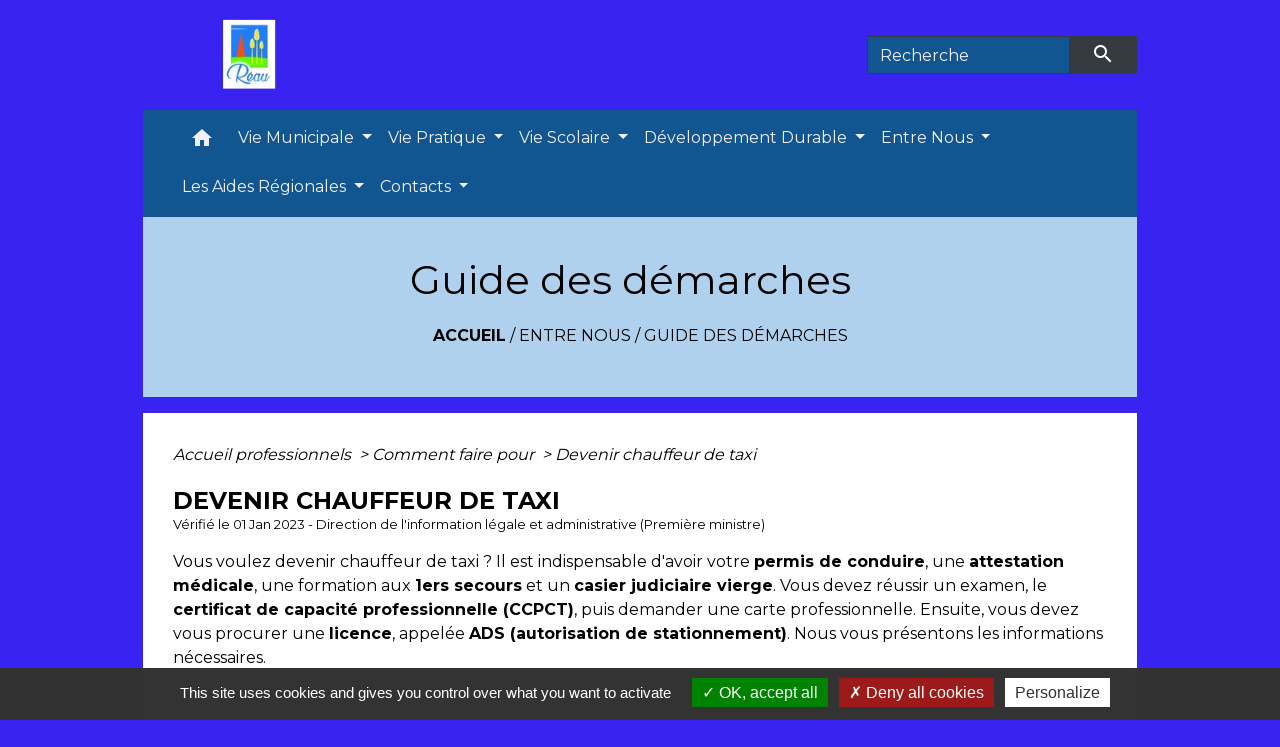

--- FILE ---
content_type: text/html; charset=UTF-8
request_url: https://reau.fr/fr/pg/1304565/guide-des-demarches-528/pro/F21907
body_size: 34275
content:
<!DOCTYPE html>
<html lang="fr">
<head>
    <title>
            Guide des démarches - Réau
    </title>

    <script src="/lib/tarteaucitron/tarteaucitron.js"></script>
    <script>
        var tarteaucitronExpireInDay = true, tarteaucitronForceExpire = 183;

        tarteaucitron.init({
            "privacyUrl": "", /* Privacy policy url */

            "hashtag": "#tarteaucitron", /* Open the panel with this hashtag */
            "cookieName": "tarteaucitron", /* Cookie name */

            "orientation": "bottom", /* Banner position (top - bottom) */

            "showAlertSmall": false, /* Show the small banner on bottom right */
            "cookieslist": true, /* Show the cookie list */

            "showIcon": false, /* Show cookie icon to manage cookies */
            // "iconSrc": "", /* Optionnal: URL or base64 encoded image */
            "iconPosition": "BottomRight", /* Position of the icon between BottomRight, BottomLeft, TopRight and TopLeft */

            "adblocker": false, /* Show a Warning if an adblocker is detected */

            "DenyAllCta": true, /* Show the deny all button */
            "AcceptAllCta": true, /* Show the accept all button when highPrivacy on */
            "highPrivacy": true, /* HIGHLY RECOMMANDED Disable auto consent */

            "handleBrowserDNTRequest": false, /* If Do Not Track == 1, disallow all */

            "removeCredit": false, /* Remove credit link */
            "moreInfoLink": true, /* Show more info link */
            "useExternalCss": false, /* If false, the tarteaucitron.css file will be loaded */

            //"cookieDomain": ".my-multisite-domaine.fr", /* Shared cookie for subdomain website */

            "readmoreLink": "", /* Change the default readmore link pointing to tarteaucitron.io */

            "mandatory": true, /* Show a message about mandatory cookies */

            "listCookieByService": false, /* Show a message about list cookie by service */
            "tarteaucitronForceLanguage" : 'fr',

        });
    </script>

            
<meta name="Description" content="">
<meta name="Keywords" content="réau, Seine-et-Marne,Grand Paris Sud">
<meta name="viewport" content="width=device-width, initial-scale=1, shrink-to-fit=no">
<meta charset="UTF-8">
            <script type="text/javascript">
            tarteaucitron.user.gtagUa = 'UA-77384-1';
            tarteaucitron.user.gtagMore = function () { /* add here your optionnal gtag() */
            };
            (tarteaucitron.job = tarteaucitron.job || []).push('gtag');
        </script>
        
    <!-- Matomo -->
<script>
  var _paq = window._paq = window._paq || [];
  /* tracker methods like "setCustomDimension" should be called before "trackPageView" */
  _paq.push(['trackPageView']);
  _paq.push(['enableLinkTracking']);
  (function() {
    var u="//matomo-client.neopse.com/";
    _paq.push(['setTrackerUrl', u+'matomo.php']);
    _paq.push(['setSiteId', '388']);
    var d=document, g=d.createElement('script'), s=d.getElementsByTagName('script')[0];
    g.async=true; g.src=u+'matomo.js'; s.parentNode.insertBefore(g,s);
  })();
</script>
<!-- End Matomo Code -->
                                        <link rel="apple-touch-icon" href="//static.neopse.com/assets/img/favicon/rdc_logo.ico?v=v1">
                <link rel="icon" href="//static.neopse.com/assets/img/favicon/rdc_logo.ico?v=v1">
                        <link href="https://fonts.googleapis.com/css?family=Montserrat:400,700|Material+Icons" rel="stylesheet">

            <link href='/dist/owlcarousel/css/owl.carousel.min.css' rel='stylesheet' type='text/css'>
            <link href='/dist/owlcarousel/css/owl.theme.default.min.css' rel='stylesheet' type='text/css'>
            <link href='/dist/slick/slick.css' rel='stylesheet' type='text/css'>
            <link href='/dist/slick/slick-theme.css' rel='stylesheet' type='text/css'>
            <link href='/dist/scrollbar/jquery.scrollbar.css' rel='stylesheet' type='text/css'>
            <link href='/dist/fullcalendar/fullcalendar.min.css' rel='stylesheet' type='text/css'>
            <link rel="stylesheet" href="https://cdnjs.cloudflare.com/ajax/libs/bootstrap-select/1.13.2/css/bootstrap-select.min.css">
            <link rel="stylesheet" href="https://cdnjs.cloudflare.com/ajax/libs/bootstrap-multiselect/0.9.13/css/bootstrap-multiselect.css" />
            <link href="/tpl/3/css/style.css" rel="stylesheet" type='text/css'>

            <link href="/lib/splide-4.0.1/css/splide.min.css" rel="stylesheet" type="text/css"/>
            <link href="/lib/splide-4.0.1/css/splide-custom.css" rel="stylesheet" type="text/css"/>

                            <style class="notranslate" title="customCss" type="text/css" rel="stylesheet">.bg_bloc { background-color: #20C060 !important; }
        .table td, .table, .table thead th { border-color: #20C060 !important; }
        .bg_bloc .dropdown-toggle,
        .bg_bloc .dropdown-menu {
            background-color: #20C060 !important;
            border-color: #20C060 !important;
        }
        .fc-unthemed th, .fc-unthemed td, .fc-unthemed thead, .fc-unthemed tbody, .fc-unthemed .fc-divider, .fc-unthemed .fc-row, .fc-unthemed .fc-content, .fc-unthemed .fc-popover, .fc-unthemed .fc-list-view, .fc-unthemed .fc-list-heading td{
            border-color: #20C060 !important;
        }

        .fc-unthemed thead.fc-head,
        .fc-unthemed .fc-popover .fc-header{ background-color: #20C060 !important; }

        .fc-unthemed td.fc-today{
            background: #20C060 !important;
        }

        .cookies .btn{ color: #20C060 !important; }body { background-color: #3823F0; }.bg_wrapper { background-color: #FFFFFF !important; }.text_bloc, .bg_bloc .c_text,
        .bg_bloc, .bg_bloc a,
        .bg_bloc .dropdown-toggle,
        .bg_bloc .dropdown-menu,
        .bg_bloc.bootstrap-select .dropdown-toggle::after { color: #FFFFFF !important; }
        
        .fc-unthemed thead.fc-head{ color: #FFFFFF !important; }
        .fc-unthemed td.fc-today{
            color: #FFFFFF !important;
        }
        .cookies .btn{ background-color: #FFFFFF !important; }.footer.bg { background-color: #F3F2F2; }nav.navbar.bg,.searchbar input,.searchbar input:focus {background-color: #115591}body, .c_text, .container, .carousel-caption .title, .dropdown-item.c_text { color: #000000; }
        .slick-prev:before, .slick-next:before { color: #000000; }
        .c_text.navbar-toggler{ border-color: #000000 !important; }
        .intern-page .en-tete{ border-left-color: #000000;}
        .bootstrap-select .dropdown-menu li a{
            color: #000000;
        }
        .bootstrap-select .dropdown-toggle::after{
            color: #000000;
        }

        .box-title{

        }nav.navbar .dropdown-menu { background-color: #115591; }nav.navbar .c_text, nav.navbar .c_text i, .searchbar input,.searchbar input:focus,.searchbar input::placeholder {color:#F1F0F8}
        .navbar-toggler.c_text{ border-color: #F1F0F8 !important; }.footer .c_title { color: #FFFFFF; }.breadcrumb.bg { background-color: #B0D1ED; }nav.navbar .dropdown-menu .c_text { color: #F1F0F8; }
        .navigation .dropdown-menu .dropdown-divider.c_text { border-color: #F1F0F8; }#w_f96es0xf6 .bg { background-color: #B5AFB1; }#w_sjrfnwiiq .bg { background-color: #B5AFB1; }.breadcrumb.bg .c_text { color: #000000; }nav.navbar .dropdown-menu .h_text:hover { background-color: #6E5CED; }#w_headline .c_text .title { color: #FFFFFF; }
        #w_headline .c_text { color: #FFFFFF; }.breadcrumb.bg .c_title { color: #000000; }#w_65pzqox1z .c_text { color: #231E20; }#w_65pzqox1z .c_title { color: #2F282A; }#w_f96es0xf6 .c_title { color: #FFFFFF !important; }#w_sjrfnwiiq .c_title { color: #FFFFFF; }#w_65pzqox1z .bg_text { background-color: #B5AFB1; }#w_f96es0xf6 .c_title { background-color: #B5AFB1 }
        #w_f96es0xf6 .box { border-color: #B5AFB1 }#w_sjrfnwiiq .c_title { background-color: #B5AFB1 }
        #w_sjrfnwiiq .box { border-color: #B5AFB1 }</style>
                    
    <link href='/lib/comarquage/css/comarquage.css' rel='stylesheet' type='text/css'>
    <link href="/lib/leaflet/leaflet.css" rel="stylesheet" type='text/css'>

                    <meta property="og:url" content="http://reau.fr/fr/pg/1304565/guide-des-demarches-528/pro/F21907">
            <meta property="og:type" content="website">
            <meta property="og:title" content="Réau">
            <meta property="og:description" content="">
            
    <script src="/js/vendor/jquery-3.2.1.min.js"></script>
    <script>tarteaucitron.user.matomoHost = '//matomo.neopse.com/';</script>
    <!-- Matomo -->
    <!-- End Matomo Code -->
</head>
<body>
<div class="ov"></div>

    <!-- Top navbar -->
    <header role="banner">
        <div class="navbar navbar-expand-lg top-navbar">
            <div class="container">

                <a class="navbar-brand c_text" aria-label="Accueil" href="/fr/">
                                            <div class="img">
                            <picture>
                                <source media="(max-width: 991.98px)" srcset="https://static.neopse.com/medias/p/2144/site/54/9e/42/549e429f90d18ee728eb2a238269282bd1e19937.jpg">
                                <img role="img" src="https://static.neopse.com/medias/p/2144/site/54/9e/42/549e429f90d18ee728eb2a238269282bd1e19937.jpg" alt="Logo Réau" loading="eager">
                            </picture>
                        </div>
                                    </a>

                                    <form action="/fr/search" class="searchbar form-inline formNoResponsiveSearch" method="post">
                        <div class="d-flex">
                            <input id="search-form" name="keywords" class="form-control col-lg-9 col-8" type="search" placeholder="Recherche"
                                   aria-label="Search">
                            <button type="submit" class="btn btn-primary col c_btn bg_btn p-0"
                                    aria-label="Envoyer" value="Envoyer"><i class="material-icons mt-1">search</i>
                            </button>
                        </div>
                    </form>
                            </div>
        </div>
    </header>

    <!-- Container se finit avant le footer -->
    <div class="container">

        <nav role="navigation" class="navbar navbar-expand-lg sticky-top navigation bg">
    <div class="ov"></div>

    <div class="container">
        <button class="navbar-toggler c_text h_text" type="button" data-toggle="collapse" data-target="#navbar" aria-controls="navbar" aria-expanded="false" aria-label="Toggle navigation">
            <span class="navbar-toggler-icon">
                <i class="material-icons notranslate">menu</i>
            </span>
        </button>

        <div class="collapse navbar-collapse" id="navbar">
            <ul class="navbar-nav">
                <li class="brand">
                    <a class="navbar-brand" href="/fr/">
                                                <div class="img">
                            <img role="img" src="https://static.neopse.com/medias/p/2144/site/2c/4a/52/2c4a528efe9db23bc6c49103b602cc24f32733de.jpg" alt="Réau"
                                >
                        </div>
                                            </a>
                </li>

                <div class="d-flex flex-wrap">
                    <li class="nav-item dropdown">
                        <a class="nav-link c_text h_text px-3" href="/" role="button">
                            <i class="material-icons">home</i>
                        </a>
                    </li>
                                            

                                                                        <li class="nav-item dropdown">
                                <a class="nav-link c_text h_text dropdown-toggle" href="#" id="menuDropdown1" role="button"
                                    data-toggle="dropdown" aria-haspopup="true" aria-expanded="false">
                                    Vie Municipale
                                </a>
                                <div class="dropdown-menu bg_text" aria-labelledby="menuDropdown1">
                                                                            <div class="dropdown-menu-image" aria-hidden="true"
                                         style="background-image: url(https://static.neopse.com/thumbs/p/2144/site/40/a0/0f/40a00f4433aa6f23e368b4287de3bdbad782514a.png?v=v1);"></div>
                                    
                                    <div class="mega-dropdown-menu">
                                        <div class="divider">
                                                                                                                                    
                                                                                            <a class="dropdown-item c_text h_text bg_h_text" role="menuitem"
                                                    href="/fr/rb/983179/le-conseil-municipal-54">
                                                    Le Conseil Municipal
                                                </a>
                                            
                                            
                                            
                                                                                                                                                                                
                                                                                            <a class="dropdown-item c_text h_text bg_h_text" role="menuitem"
                                                    href="/fr/rb/983192/le-conseil-municipal-des-jeunes-5">
                                                    Le Conseil Municipal des Jeunes
                                                </a>
                                            
                                            
                                            
                                                                                                                                                                                
                                                                                            <a class="dropdown-item c_text h_text bg_h_text" role="menuitem"
                                                    href="/fr/rb/983218/le-ccas-18">
                                                    Le CCAS
                                                </a>
                                            
                                            
                                            
                                                                                                                                                                                
                                                                                            <a class="dropdown-item c_text h_text bg_h_text" role="menuitem"
                                                    href="/fr/rb/990186/urbanisme-267">
                                                    Urbanisme
                                                </a>
                                            
                                            
                                            
                                                                                                                                                                                
                                                                                            <a class="dropdown-item c_text h_text bg_h_text" role="menuitem"
                                                    href="/fr/rb/983361/comptes-rendus-conseils">
                                                    Comptes Rendus Conseils
                                                </a>
                                            
                                            
                                            
                                                                                                                                                                                
                                                                                            <a class="dropdown-item c_text h_text bg_h_text" role="menuitem"
                                                    href="/fr/rb/983465/grand-paris-sud">
                                                    Grand Paris Sud
                                                </a>
                                            
                                            
                                            
                                                                                                                                                                                
                                                                                            <a class="dropdown-item c_text h_text bg_h_text" role="menuitem"
                                                    href="/fr/rb/983517/notre-depute">
                                                    Notre Député
                                                </a>
                                            
                                            
                                            
                                                                                                                                                                                
                                                                                            <a class="dropdown-item c_text h_text bg_h_text" role="menuitem"
                                                    href="/fr/rb/983543/notre-departement">
                                                    Notre Département
                                                </a>
                                            
                                            
                                            
                                                                                                                                                                                
                                                                                            <a class="dropdown-item c_text h_text bg_h_text" role="menuitem"
                                                    href="/fr/rb/983803/notre-region">
                                                    Notre Région
                                                </a>
                                            
                                            
                                            
                                                                                                                                                                                
                                            
                                                                                            <a class="dropdown-item c_text h_text bg_h_text" role="menuitem"
                                                    href="/fr/nw/1303824/actualites-916">
                                                    Actualités
                                                </a>
                                            
                                            
                                                                                                                                                                                
                                                                                            <a class="dropdown-item c_text h_text bg_h_text" role="menuitem"
                                                    href="/fr/rb/985038/les-commissions-communales-9">
                                                    Les Commissions Communales
                                                </a>
                                            
                                            
                                            
                                                                                                                                                                                
                                                                                            <a class="dropdown-item c_text h_text bg_h_text" role="menuitem"
                                                    href="/fr/rb/1035309/contacter-le-ccas">
                                                    Contacter le CCAS
                                                </a>
                                            
                                            
                                            
                                                                                                                                </div>
                                    </div>
                                </div>
                            </li>
                        

                                                                        <li class="nav-item dropdown">
                                <a class="nav-link c_text h_text dropdown-toggle" href="#" id="menuDropdown2" role="button"
                                    data-toggle="dropdown" aria-haspopup="true" aria-expanded="false">
                                    Vie Pratique
                                </a>
                                <div class="dropdown-menu bg_text" aria-labelledby="menuDropdown2">
                                                                            <div class="dropdown-menu-image" aria-hidden="true"
                                         style="background-image: url(https://static.neopse.com/thumbs/p/2144/site/33/13/9b/33139bb275c2c87a0339c5f06d1b550cc8281247.png?v=v1);"></div>
                                    
                                    <div class="mega-dropdown-menu">
                                        <div class="divider">
                                                                                                                                    
                                                                                            <a class="dropdown-item c_text h_text bg_h_text" role="menuitem"
                                                    href="/fr/rb/1726766/les-horaires-de-la-mairie-1">
                                                    Les horaires de la mairie
                                                </a>
                                            
                                            
                                            
                                                                                                                                                                                
                                                                                            <a class="dropdown-item c_text h_text bg_h_text" role="menuitem"
                                                    href="/fr/rb/1924418/police-pluricommunale">
                                                    Police Pluricommunale
                                                </a>
                                            
                                            
                                            
                                                                                                                                                                                
                                                                                            <a class="dropdown-item c_text h_text bg_h_text" role="menuitem"
                                                    href="/fr/rb/1014587/livret-daccueil-2">
                                                    Livret d&#039;accueil
                                                </a>
                                            
                                            
                                            
                                                                                                                                                                                
                                            
                                                                                            <a class="dropdown-item c_text h_text bg_h_text" role="menuitem"
                                                    href="/fr/ap/1305111/plan-acces-567">
                                                    Plan/Accès
                                                </a>
                                            
                                            
                                                                                                                                                                                
                                                                                            <a class="dropdown-item c_text h_text bg_h_text" role="menuitem"
                                                    href="/fr/rb/983660/les-seniors-6">
                                                    Les Seniors
                                                </a>
                                            
                                            
                                            
                                                                                                                                                                                
                                                                                            <a class="dropdown-item c_text h_text bg_h_text" role="menuitem"
                                                    href="/fr/rb/1028991/cause-animale">
                                                    Cause Animale
                                                </a>
                                            
                                            
                                            
                                                                                                                                                                                
                                                                                            <a class="dropdown-item c_text h_text bg_h_text" role="menuitem"
                                                    href="/fr/rb/990264/numeros-utiles-164">
                                                    Numéros Utiles
                                                </a>
                                            
                                            
                                            
                                                                                                                                                                                
                                            
                                                                                            <a class="dropdown-item c_text h_text bg_h_text" role="menuitem"
                                                    href="/fr/rr/1305189/salles-a-louer-381">
                                                    Salles à louer
                                                </a>
                                            
                                            
                                                                                                                                                                                
                                                                                            <a class="dropdown-item c_text h_text bg_h_text" role="menuitem"
                                                    href="/fr/rb/1763764/operation-tranquillite-vacances-15">
                                                    Opération Tranquillité Vacances
                                                </a>
                                            
                                            
                                            
                                                                                                                                                                                
                                                                                            <a class="dropdown-item c_text h_text bg_h_text" role="menuitem"
                                                    href="/fr/rb/1037467/prevention-cambriolages">
                                                    Prévention cambriolages
                                                </a>
                                            
                                            
                                            
                                                                                                                                                                                
                                                                                            <a class="dropdown-item c_text h_text bg_h_text" role="menuitem"
                                                    href="/fr/rb/1141831/prevention-arnaques">
                                                    Prévention arnaques
                                                </a>
                                            
                                            
                                            
                                                                                                                                                                                
                                                                                            <a class="dropdown-item c_text h_text bg_h_text" role="menuitem"
                                                    href="/fr/rb/1745538/prevention-vol-a-la-roulotte">
                                                    Prévention vol à la roulotte
                                                </a>
                                            
                                            
                                            
                                                                                                                                                                                
                                                                                            <a class="dropdown-item c_text h_text bg_h_text" role="menuitem"
                                                    href="/fr/rb/990277/les-associations-realtaises">
                                                    Les Associations Réaltaises
                                                </a>
                                            
                                            
                                            
                                                                                                                                                                                
                                                                                            <a class="dropdown-item c_text h_text bg_h_text" role="menuitem"
                                                    href="/fr/rb/1006020/ma-mairie-en-poche-1">
                                                    Ma Mairie en Poche
                                                </a>
                                            
                                            
                                            
                                                                                                                                                                                
                                                                                            <a class="dropdown-item c_text h_text bg_h_text" role="menuitem"
                                                    href="/fr/rb/1025884/lhistoire-de-reau">
                                                    L&#039;histoire de Réau
                                                </a>
                                            
                                            
                                            
                                                                                                                                                                                
                                                                                            <a class="dropdown-item c_text h_text bg_h_text" role="menuitem"
                                                    href="/fr/rb/1062167/consultation-avocats-mineurs">
                                                    Consultation Avocats Mineurs
                                                </a>
                                            
                                            
                                            
                                                                                                                                                                                
                                                                                            <a class="dropdown-item c_text h_text bg_h_text" role="menuitem"
                                                    href="/fr/rb/1146667/preplainte-en-ligne">
                                                    Préplainte en ligne
                                                </a>
                                            
                                            
                                            
                                                                                                                                                                                
                                                                                            <a class="dropdown-item c_text h_text bg_h_text" role="menuitem"
                                                    href="/fr/rb/1559924/la-plainte-en-ligne-pour-les-victimes-de-escroqueries">
                                                    La plainte en ligne pour les victimes d&#039;e-escroqueries
                                                </a>
                                            
                                            
                                            
                                                                                                                                                                                
                                                                                            <a class="dropdown-item c_text h_text bg_h_text" role="menuitem"
                                                    href="/fr/rb/1015757/la-maison-de-retraite-du-chateau-du-plessis-picard">
                                                    La Maison de Retraite du Château du Plessis Picard
                                                </a>
                                            
                                            
                                            
                                                                                                                                </div>
                                    </div>
                                </div>
                            </li>
                        

                                                                        <li class="nav-item dropdown">
                                <a class="nav-link c_text h_text dropdown-toggle" href="#" id="menuDropdown3" role="button"
                                    data-toggle="dropdown" aria-haspopup="true" aria-expanded="false">
                                    Vie Scolaire
                                </a>
                                <div class="dropdown-menu bg_text" aria-labelledby="menuDropdown3">
                                                                            <div class="dropdown-menu-image" aria-hidden="true"
                                         style="background-image: url(https://static.neopse.com/thumbs/p/2144/site/4c/cd/da/4ccddaf42e4764839e5bcf98dafb07da8a419568.png?v=v1);"></div>
                                    
                                    <div class="mega-dropdown-menu">
                                        <div class="divider">
                                                                                                                                    
                                                                                            <a class="dropdown-item c_text h_text bg_h_text" role="menuitem"
                                                    href="/fr/rb/1007580/lecole-de-la-colombe">
                                                    L&#039;Ecole de la Colombe
                                                </a>
                                            
                                            
                                            
                                                                                                                                                                                
                                                                                            <a class="dropdown-item c_text h_text bg_h_text" role="menuitem"
                                                    href="/fr/rb/1037506/inscription-rentree-scolaire">
                                                    Inscription rentrée Scolaire
                                                </a>
                                            
                                            
                                            
                                                                                                                                                                                
                                                                                            <a class="dropdown-item c_text h_text bg_h_text" role="menuitem"
                                                    href="/fr/rb/990368/les-services-periscolaires-1">
                                                    Les services périscolaires
                                                </a>
                                            
                                            
                                            
                                                                                                                                                                                
                                                                                            <a class="dropdown-item c_text h_text bg_h_text" role="menuitem"
                                                    href="/fr/rb/990329/portail-famille-14">
                                                    Portail Famille
                                                </a>
                                            
                                            
                                            
                                                                                                                                                                                
                                                                                            <a class="dropdown-item c_text h_text bg_h_text" role="menuitem"
                                                    href="/fr/rb/1007567/le-transport-scolaire-5">
                                                    Le Transport Scolaire
                                                </a>
                                            
                                            
                                            
                                                                                                                                                                                
                                                                                            <a class="dropdown-item c_text h_text bg_h_text" role="menuitem"
                                                    href="/fr/rb/1007619/colleges-et-lycees-4">
                                                    Collèges et Lycées
                                                </a>
                                            
                                            
                                            
                                                                                                                                                                                
                                                                                            <a class="dropdown-item c_text h_text bg_h_text" role="menuitem"
                                                    href="/fr/rb/1120004/non-au-harcelement-scolaire">
                                                    Non au harcèlement scolaire
                                                </a>
                                            
                                            
                                            
                                                                                                                                                                                
                                                                                            <a class="dropdown-item c_text h_text bg_h_text" role="menuitem"
                                                    href="/fr/rb/1747917/prudence-sur-internet-8-10-ans">
                                                    Prudence sur Internet (8-10 ans)
                                                </a>
                                            
                                            
                                            
                                                                                                                                                                                
                                                                                            <a class="dropdown-item c_text h_text bg_h_text" role="menuitem"
                                                    href="/fr/rb/2057642/programme-des-activites-periscolaires">
                                                    Programme des activités périscolaires
                                                </a>
                                            
                                            
                                            
                                                                                                                                                                                
                                                                                            <a class="dropdown-item c_text h_text bg_h_text" role="menuitem"
                                                    href="/fr/rb/1007775/les-menus-de-la-cantine-1">
                                                    Les Menus de la Cantine
                                                </a>
                                            
                                            
                                            
                                                                                                                                </div>
                                    </div>
                                </div>
                            </li>
                        

                                                                        <li class="nav-item dropdown">
                                <a class="nav-link c_text h_text dropdown-toggle" href="#" id="menuDropdown4" role="button"
                                    data-toggle="dropdown" aria-haspopup="true" aria-expanded="false">
                                    Développement Durable
                                </a>
                                <div class="dropdown-menu bg_text" aria-labelledby="menuDropdown4">
                                                                            <div class="dropdown-menu-image" aria-hidden="true"
                                         style="background-image: url(https://static.neopse.com/thumbs/p/2144/site/12/7b/31/127b31ef9a7d42f3b790a7f8da854443fbf9e5e7.png?v=v1);"></div>
                                    
                                    <div class="mega-dropdown-menu">
                                        <div class="divider">
                                                                                                                                    
                                                                                            <a class="dropdown-item c_text h_text bg_h_text" role="menuitem"
                                                    href="/fr/rb/983322/la-dechetterie-de-reau">
                                                    La déchetterie de Réau
                                                </a>
                                            
                                            
                                            
                                                                                                                                                                                
                                                                                            <a class="dropdown-item c_text h_text bg_h_text" role="menuitem"
                                                    href="/fr/rb/2009009/collecte-des-encombrants-grand-paris-sud">
                                                    Collecte des Encombrants (Grand Paris Sud)
                                                </a>
                                            
                                            
                                            
                                                                                                                                                                                
                                                                                            <a class="dropdown-item c_text h_text bg_h_text" role="menuitem"
                                                    href="/fr/rb/983283/smitom-et-collecte-des-dechets">
                                                    SMITOM et collecte des déchets
                                                </a>
                                            
                                            
                                            
                                                                                                                                                                                
                                                                                            <a class="dropdown-item c_text h_text bg_h_text" role="menuitem"
                                                    href="/fr/rb/1037831/le-label-zero-phyteau">
                                                    Le Label Zéro Phyteau
                                                </a>
                                            
                                            
                                            
                                                                                                                                                                                
                                                                                            <a class="dropdown-item c_text h_text bg_h_text" role="menuitem"
                                                    href="/fr/rb/1373686/mon-reflexe-zero-dechet">
                                                    Mon réflexe Zéro Déchet
                                                </a>
                                            
                                            
                                            
                                                                                                                                                                                
                                                                                            <a class="dropdown-item c_text h_text bg_h_text" role="menuitem"
                                                    href="/fr/rb/1382448/le-guide-du-tri">
                                                    Le Guide du Tri
                                                </a>
                                            
                                            
                                            
                                                                                                                                </div>
                                    </div>
                                </div>
                            </li>
                        

                                                                        <li class="nav-item dropdown">
                                <a class="nav-link c_text h_text dropdown-toggle" href="#" id="menuDropdown5" role="button"
                                    data-toggle="dropdown" aria-haspopup="true" aria-expanded="false">
                                    Entre Nous
                                </a>
                                <div class="dropdown-menu bg_text" aria-labelledby="menuDropdown5">
                                                                            <div class="dropdown-menu-image" aria-hidden="true"
                                         style="background-image: url(https://static.neopse.com/thumbs/p/2144/site/48/dd/eb/48ddebbdf0c24949f660c04cd7eec8db6704cdd2.png?v=v1);"></div>
                                    
                                    <div class="mega-dropdown-menu">
                                        <div class="divider">
                                                                                                                                    
                                                                                            <a class="dropdown-item c_text h_text bg_h_text" role="menuitem"
                                                    href="/fr/rb/983387/le-journal-communal-info-reau">
                                                    Le Journal Communal : Info Réau
                                                </a>
                                            
                                            
                                            
                                                                                                                                                                                
                                                                                            <a class="dropdown-item c_text h_text bg_h_text" role="menuitem"
                                                    href="/fr/rb/1051130/cadeau-de-naissance">
                                                    Cadeau de Naissance
                                                </a>
                                            
                                            
                                            
                                                                                                                                                                                
                                                                                            <a class="dropdown-item c_text h_text bg_h_text" role="menuitem"
                                                    href="/fr/rb/1042160/le-don-du-sang">
                                                    Le Don du sang
                                                </a>
                                            
                                            
                                            
                                                                                                                                                                                
                                                                                            <a class="dropdown-item c_text h_text bg_h_text" role="menuitem"
                                                    href="/fr/rb/1056551/le-musee-safran">
                                                    Le Musée Safran
                                                </a>
                                            
                                            
                                            
                                                                                                                                                                                
                                            
                                                                                            <a class="dropdown-item c_text h_text bg_h_text" role="menuitem"
                                                    href="/fr/pc/1304409/galeries-de-photos-486">
                                                    Galeries de photos
                                                </a>
                                            
                                            
                                                                                                                                                                                
                                            
                                                                                            <a class="dropdown-item c_text h_text bg_h_text" role="menuitem"
                                                    href="/fr/pg/1304565/guide-des-demarches-528">
                                                    Guide des démarches
                                                </a>
                                            
                                            
                                                                                                                                                                                
                                            
                                                                                            <a class="dropdown-item c_text h_text bg_h_text" role="menuitem"
                                                    href="/fr/bu/1304838/annuaire-des-professionnels-405">
                                                    Annuaire des professionnels
                                                </a>
                                            
                                            
                                                                                                                                                                                
                                                                                            <a class="dropdown-item c_text h_text bg_h_text" role="menuitem"
                                                    href="/fr/rb/1147512/freiner-la-propagation-du-virus-covid-19">
                                                    Freiner la propagation du virus COVID-19
                                                </a>
                                            
                                            
                                            
                                                                                                                                                                                
                                                                                            <a class="dropdown-item c_text h_text bg_h_text" role="menuitem"
                                                    href="/fr/rb/1373504/recensement-mineurs-a-partir-de-16-ans">
                                                    Recensement mineurs à partir de 16 ans
                                                </a>
                                            
                                            
                                            
                                                                                                                                </div>
                                    </div>
                                </div>
                            </li>
                        

                                                                        <li class="nav-item dropdown">
                                <a class="nav-link c_text h_text dropdown-toggle" href="#" id="menuDropdown6" role="button"
                                    data-toggle="dropdown" aria-haspopup="true" aria-expanded="false">
                                    Les Aides Régionales
                                </a>
                                <div class="dropdown-menu bg_text" aria-labelledby="menuDropdown6">
                                                                            <div class="dropdown-menu-image" aria-hidden="true"
                                         style="background-image: url(https://static.neopse.com/thumbs/p/2144/site/4b/3d/c1/4b3dc1d3616da07ffb535bd975fb1ffac4780530.png?v=v1);"></div>
                                    
                                    <div class="mega-dropdown-menu">
                                        <div class="divider">
                                                                                                                                    
                                                                                            <a class="dropdown-item c_text h_text bg_h_text" role="menuitem"
                                                    href="/fr/rb/1042056/oriane-orientation">
                                                    ORIANE (Orientation)
                                                </a>
                                            
                                            
                                            
                                                                                                                                                                                
                                                                                            <a class="dropdown-item c_text h_text bg_h_text" role="menuitem"
                                                    href="/fr/rb/1042082/qioz-pour-apprendre-les-langues">
                                                    QIOZ pour apprendre les langues
                                                </a>
                                            
                                            
                                            
                                                                                                                                                                                
                                                                                            <a class="dropdown-item c_text h_text bg_h_text" role="menuitem"
                                                    href="/fr/rb/1054055/etudiants-en-situation-de-precarite">
                                                    Etudiants en situation de précarité
                                                </a>
                                            
                                            
                                            
                                                                                                                                                                                
                                                                                            <a class="dropdown-item c_text h_text bg_h_text" role="menuitem"
                                                    href="/fr/rb/1054939/la-garantie-immobiliere-solidaire">
                                                    La Garantie Immobilière Solidaire
                                                </a>
                                            
                                            
                                            
                                                                                                                                                                                
                                                                                            <a class="dropdown-item c_text h_text bg_h_text" role="menuitem"
                                                    href="/fr/rb/1062115/ecoutes-etudiants-ile-de-france">
                                                    Ecoutes Etudiants Île-de-France
                                                </a>
                                            
                                            
                                            
                                                                                                                                                                                
                                                                                            <a class="dropdown-item c_text h_text bg_h_text" role="menuitem"
                                                    href="/fr/rb/1214553/aide-au-permis-de-conduire-pour-les-jeunes-en-insertion-professionnelle">
                                                    Aide au permis de conduire pour les jeunes en insertion professionnelle
                                                </a>
                                            
                                            
                                            
                                                                                                                                                                                
                                                                                            <a class="dropdown-item c_text h_text bg_h_text" role="menuitem"
                                                    href="/fr/rb/1395435/aide-regionale-alarmes-detecteurs-cameras">
                                                    Aide Régionale (Alarmes, détecteurs, caméras)
                                                </a>
                                            
                                            
                                            
                                                                                                                                                                                
                                                                                            <a class="dropdown-item c_text h_text bg_h_text" role="menuitem"
                                                    href="/fr/rb/1441221/retrofit">
                                                    Retrofit
                                                </a>
                                            
                                            
                                            
                                                                                                                                </div>
                                    </div>
                                </div>
                            </li>
                        

                                                                        <li class="nav-item dropdown">
                                <a class="nav-link c_text h_text dropdown-toggle" href="#" id="menuDropdown7" role="button"
                                    data-toggle="dropdown" aria-haspopup="true" aria-expanded="false">
                                    Contacts
                                </a>
                                <div class="dropdown-menu bg_text" aria-labelledby="menuDropdown7">
                                                                            <div class="dropdown-menu-image" aria-hidden="true"
                                         style="background-image: url(https://static.neopse.com/thumbs/p/2144/site/cb/cc/80/cbcc80af45ef649457002d694cdcabccf08d234a.png?v=v1);"></div>
                                    
                                    <div class="mega-dropdown-menu">
                                        <div class="divider">
                                                                                                                                    
                                                                                            <a class="dropdown-item c_text h_text bg_h_text" role="menuitem"
                                                    href="/fr/rb/983621/les-services-de-la-mairie-4">
                                                    Les services de la Mairie
                                                </a>
                                            
                                            
                                            
                                                                                                                                                                                
                                                                                            <a class="dropdown-item c_text h_text bg_h_text" role="menuitem"
                                                    href="/fr/rb/1051286/mentions-complementaires">
                                                    Mentions Complémentaires
                                                </a>
                                            
                                            
                                            
                                                                                                                                </div>
                                    </div>
                                </div>
                            </li>
                        

                                    </div>

                                    <form action="/fr/search" class="searchbar form-inline formResponsiveSearch" method="post">
                        <div class="d-inline-flex">
                            <input id="search-form" name="keywords" class="form-control col-10" type="search" placeholder="Recherche"
                                   aria-label="Search">
                            <button type="submit" class="btn btn-primary col-2 c_btn bg_btn p-0"
                                    aria-label="Envoyer" value="Envoyer"><i class="material-icons mt-1">search</i>
                            </button>
                        </div>
                    </form>
                
                
            </ul>
        </div>
    </div>
</nav>


        <main role="main">
                <div class="main intern-page">
        <header class="container d-flex align-items-center bg breadcrumb">
    <div class="ov"></div>
    <div class="container text-center">
        <h1 class="title c_title">Guide des démarches</h1>
                        <nav class="ariane c_text">
    <span><a href="/fr/" class="font-weight-bold">Accueil</a></span>
            / <a href="/fr/">Entre Nous</a>
            / <a href="/fr/pg/1304565/guide-des-demarches-528">Guide des démarches</a>
    </nav>
                </div>
</header>
        <!-- Contenu -->
        <section class="container wrapper bg_wrapper c_wrapper">
            <div class="ov bgw"></div>

            <div class="main-content">

                <div id="co-page" class="fiche container">

                    <div class="ariane">

    
    
        <span>
                            <a href="/fr/pg/1304565/guide-des-demarches-528/pro/Professionnels"
                   class="">
                    Accueil professionnels
                </a>
                        <span class="co-breadcrumb-separator">&nbsp;&gt;</span>
        </span>

    
        <span>
                            <a href="/fr/pg/1304565/guide-des-demarches-528/pro/commentFaireSi"
                   class="">
                    Comment faire pour
                </a>
                        <span class="co-breadcrumb-separator">&nbsp;&gt;</span>
        </span>

    
        <span>
                            <a href="/fr/pg/1304565/guide-des-demarches-528/pro/F21907"
                   class="last">
                    Devenir chauffeur de taxi
                </a>
                        
        </span>

    </div>


                    <h1 class="dc-title">Devenir chauffeur de taxi</h1>

                    <p class="date">

                        
Vérifié le 01 Jan 2023 -
                        Direction de l&#039;information légale et administrative (Première ministre)
                    </p>

                    <div class="co-content">
                        <div class="intro">
                    <p class="bloc-paragraphe">
                                                Vous voulez devenir chauffeur de taxi ? Il est indispensable d'avoir votre <span class="miseenevidence">permis de conduire</span>, une <span class="miseenevidence">attestation médicale</span>, une formation aux <span class="miseenevidence">1<Exposant>ers</Exposant> secours</span> et un <span class="miseenevidence">casier judiciaire vierge</span>. Vous devez réussir un examen, le <span class="miseenevidence">certificat de capacité professionnelle (CCPCT)</span>, puis demander une carte professionnelle. Ensuite, vous devez vous procurer une <span class="miseenevidence">licence</span>, appelée <span class="expression"><span class="miseenevidence">ADS</span> (autorisation de stationnement)</span>. Nous vous présentons les informations nécessaires.

    </p>


    </div>

                        

                            
    
                
       
        
                                <p class="tool-slide">
        <a href="#" class="btn-up" data-action="slideall-up" data-target="#bdeac202fa3a2337e59d9400d7445b98">Tout
            replier <i class="material-icons no-translate small align-middle">keyboard_arrow_up</i>
        </a>
        <a href="#" class="btn-down" data-action="slideall-down" data-target="#bdeac202fa3a2337e59d9400d7445b98">Tout
            déplier <i class="material-icons no-translate small align-middle">keyboard_arrow_down</i>
        </a>
    </p>

<div class="fiche-bloc bloc-principal table" id="bdeac202fa3a2337e59d9400d7445b98">
            <div class="fiche-item fiche-slide">
        <div class="fiche-item-title bg_bloc text_bloc">
            <h2>
                 <span>
                     <a href="#" class="collapsed dropdown-toggle" data-toggle="collapse"
                        data-target="#aa7d662d88f8a0e90765c231b35c6b1c">
                   Vérifier si vous pouvez devenir chauffeur de taxi
                    </a>
                 </span>
            </h2>
        </div>

        <div class="collapse fiche-item-content" id="aa7d662d88f8a0e90765c231b35c6b1c">
                <p class="bloc-paragraphe">
                                                Vérifiez que vous remplissez <span class="miseenevidence">toutes</span> les conditions suivantes :

    </p>
    <ul class="bloc-liste list-puce">
        <li>
    Avoir le permis de conduire (catégorie B) <span class="miseenevidence">depuis 3 ans</span> minimum (<span class="miseenevidence">ou 2 ans</span> si vous avez fait de la conduite accompagnée)
</li><li>
    Avoir un <a href="F14710">casier judiciaire vierge sur le bulletin n°2</a> (<span class="miseenevidence">pas de condamnation</span> pénale)
</li><li>
    Avoir passé un contrôle médical ayant donné lieu à un <a href="F1255">avis médical positif</a> approuvant que vous pouvez exercer ce métier (<a href="R14006">cerfa n°14880</a>). Seul un médecin agréé peut faire ce contrôle. Ce n'est pas votre médecin traitant. Vous trouvez la liste des médecins agréés sur le <a href="R2">site internet de votre préfecture</a>.
</li><li>
    Avoir suivi une <a href="R58659">formation de prévention et de secours civiques de niveau 1</a> (depuis moins de 2 ans)
</li>
    </ul>
    <div class="bloc-anoter">
                    
                                    <p class="bloc-anoter-title">
                        <i class="material-icons no-translate align-middle small">edit</i>À noter
                    </p>
                                                
                                    <p class="bloc-paragraphe bloc-anoter-content">La préfecture vérifie toutes ces pièces et attestations lors de votre demande de carte professionnelle.</p>
                                        </div>


        </div>
    </div>

            
                
       
        
                <div class="fiche-item fiche-slide">
        <div class="fiche-item-title bg_bloc text_bloc">
            <h2>
                 <span>
                     <a href="#" class="collapsed dropdown-toggle" data-toggle="collapse"
                        data-target="#0632ec3b3b5c6f733c336d24f9cc285f">
                   Les bonnes questions avant de vous lancer 
                    </a>
                 </span>
            </h2>
        </div>

        <div class="collapse fiche-item-content" id="0632ec3b3b5c6f733c336d24f9cc285f">
                <p class="bloc-paragraphe">
                                                Anticiper les difficultés

    </p>
    <ul class="bloc-liste list-puce">
        <li>
    <span class="miseenevidence">Préparez-vous à votre futur métier</span> :
</li>
    </ul>
    <p class="bloc-paragraphe">
                                                Ces formations sont facultatives, mais recommandées pour votre réussite.

    </p>
    <ul class="bloc-liste list-puce">
        <li>
    Prévoyez les <span class="miseenevidence">difficultés</span>
</li>
    </ul>
    <div class="bloc-anoter">
                    
                                    <p class="bloc-anoter-title">
                        <i class="material-icons no-translate align-middle small">edit</i>À noter
                    </p>
                                                
                                    <p class="bloc-paragraphe bloc-anoter-content">Renseignez-vous sur le métier. Par exemple, sur les différences d'exercice entre chauffeur de taxi et <a href="F31027">chauffeur VTC</a>.</p>
                                        </div>

    <p class="bloc-paragraphe">
                                                Faire un business plan

    </p>
    <p class="bloc-paragraphe">
                                                Il est conseillé de faire un business plan de votre future entreprise.

    </p>
    <p class="bloc-paragraphe">
                                                C'est un <span class="miseenevidence">dossier indispensable</span> pour <span class="miseenevidence">convaincre les banques</span> de vous soutenir.

    </p>
    <p class="bloc-paragraphe">
                                                C'est aussi un <span class="miseenevidence">outil de gestion</span> sur les 3 premières années.

    </p>
    <p class="bloc-paragraphe">
                                                <a href="F35965">On vous explique comment l'élaborer</a>.

    </p>
    <p class="bloc-paragraphe">
                                                Qui peut vous aider ?

    </p>

        <div class="bloc-asavoir">
        <p class="bloc-asavoir-title"><i class="material-icons no-translate align-middle small">info</i> À savoir</p>

        
            <p class="bloc-paragraphe">
                                                Nous vous proposons des <a href="F35952">conseils et des outils pour vous préparer à l'entrepreneuriat</a>.

    </p>

    </div>

    <p class="bloc-paragraphe">
                                                Vous pouvez aussi solliciter <a href="F35939">différentes solutions d'accompagnement</a>.

    </p>
    <p class="bloc-paragraphe">
                                                Rapprochez-vous de la <span class="miseenevidence"><a href="R53060">CCI</a> de votre région</span>.

    </p>
    <p class="bloc-paragraphe">
                                                Chaque CCI propose une <a href="https://www.cci.fr/ressources/creation-dentreprise/accompagnement-et-aides" target="_blank">formation (de 3 à 5 jours) pour réussir</a> votre projet de création d'entreprise.

    </p>
    <p class="bloc-paragraphe">
                                                Les CCI offrent aussi chacune un suivi personnalisé sur votre projet.

    </p>
<div class="bloc-ousadresser">
    <h3 class="font-weight-bold">Où s’adresser ?</h3>
    <div class="fiche-bloc bloc-principal">
                                                    
                <div class="fiche-item fiche-slide">
                    <div class="fiche-item-title">
                        <h3>
                                                            <a class="co-btn co-btn-slide  co-btn-slide-link"
                                   href="http://www.cci.fr/web/organisation-du-reseau/annuaire"
                                   target="_blank">
                                    <span><i class="material-icons no-translate align-middle">arrow_right</i>Chambre de commerce et d&#039;industrie (CCI)</span>
                                    <div class="co-external-link"><?php include(COMARQUAGE_ASSETS . "icons/external-link.svg"); ?></div>
                                </a>
                                                    </h3>
                    </div>
                                    </div>
                        </div>
</div>

        </div>
    </div>

            
                
       
        
                <div class="fiche-item fiche-slide">
        <div class="fiche-item-title bg_bloc text_bloc">
            <h2>
                 <span>
                     <a href="#" class="collapsed dropdown-toggle" data-toggle="collapse"
                        data-target="#5289cd946fee3036952824e6cb9557c8">
                   Choisir votre statut : artisan, locataire de licence ou salarié
                    </a>
                 </span>
            </h2>
        </div>

        <div class="collapse fiche-item-content" id="5289cd946fee3036952824e6cb9557c8">
                    <h3>1re possibilité : être artisan</h3>
    <p class="bloc-paragraphe">
                                                Caractéristiques de votre statut d'artisan

    </p>
    <p class="bloc-paragraphe">
                                                En tant qu'artisan, vous êtes <span class="miseenevidence">indépendant</span>.

    </p>
    <p class="bloc-paragraphe">
                                                Vos <a href="R57367">bénéfices</a> vous reviennent entièrement.

    </p>
    <p class="bloc-paragraphe">
                                                Vous devez être <span class="miseenevidence">propriétaire de votre <a href="R61021">licence</a></span> (soit achetée, soit obtenue gratuitement).

    </p>
    <p class="bloc-paragraphe">
                                                Vous êtes responsable de votre véhicule, de son entretien et de son assurance.

    </p>
    <p class="bloc-paragraphe">
                                                Création de votre entreprise

    </p>
    <p class="bloc-paragraphe">
                                                Vous devez <span class="miseenevidence">créer votre entreprise</span> :

    </p>
    <ul class="bloc-liste list-numero">
        <li>
    Pour cela, vous devez d'abord <a href="F23844">choisir la forme juridique de votre entreprise</a>.
</li><li>
    Ensuite, vous devez <a href="F23887">immatriculer</a> votre entreprise au <a href="R63705">RNE</a>.
</li>
    </ul>
    <div class="bloc-attention">

        <p class="bloc-attention-title">
            <i class="material-icons no-translate align-middle small mr-2">warning</i>Attention :
        </p>

        <p class="bloc-paragraphe bloc-attention-content">
                            Depuis le<span class="miseenevidence"> 1<Exposant>er</Exposant> janvier 2023</span>, il n'est plus possible d'effectuer vos démarches dans un Centre de formalités des entreprises (CFE). Vous devez obligatoirement les réaliser <span class="miseenevidence">sur le site internet</span> du <span class="miseenevidence">guichet des formalités des entreprises</span>.
                    </p>

                
        

    </div>


        
                
    <div class="service-in-content">
                    <div class="co-bloc-title">
                                    <p class="title-text">
                        <i class="material-icons no-translate align-middle mr-2">desktop_mac</i> <span
                                class="subtitle">Service en
                            ligne</span><br/>
                        <strong>Guichet des formalités des entreprises</strong>
                    </p>
                            </div>
                    
                <div class="demarche-button">
                            <p class="service-button">
                    <a href="https://procedures.inpi.fr/?/" class="btn bg_btn c_btn" target="_blank">
                        Accéder au service en ligne <i class="material-icons align-middle no-stranslate">open_in_new</i>
                        <?php include(COMARQUAGE_ASSETS . "icons/external-link.svg"); ?>
                    </a>
                </p>
                                    <p class="service-source">Institut national de la propriété industrielle (Inpi)</p>
                                    </div>

        
            </div>
    <p class="bloc-paragraphe">
                                                Vous devez <span class="miseenevidence">créer un compte personnel</span>. Puis vous devez cliquer sur la colonne « <span class="miseenevidence">Entreprise</span> » puis sur « Déposer une formalité d'entreprise ». Un <span class="miseenevidence">formulaire en ligne interactif</span> de 8 pages vous est proposé ; vous devez le remplir pas à pas. Un mode d'emploi est proposé sur ce site internet du Guichet unique.

    </p>
    <p class="bloc-paragraphe">
                                                En tant qu'artisan, votre interlocuteur est la <span class="miseenevidence">chambre des métiers et de l'artisanat</span> de votre région. Les conseillers de la <a href="R53061">CMA</a> sont là pour vous <span class="miseenevidence">accompagner</span> et vous <span class="miseenevidence">conseiller</span> dans vos démarches.

    </p>
    <p class="bloc-paragraphe">
                                                Vous pouvez les <span class="miseenevidence">appeler</span> ou les joindre par <span class="miseenevidence">mail</span> :

    </p>
<div class="bloc-ousadresser">
    <h3 class="font-weight-bold">Où s’adresser ?</h3>
    <div class="fiche-bloc bloc-principal">
                                                    
                <div class="fiche-item fiche-slide">
                    <div class="fiche-item-title">
                        <h3>
                                                            <a class="co-btn co-btn-slide  co-btn-slide-link"
                                   href="https://lannuaire.service-public.fr/recherche?whoWhat=Chambre+des+m%C3%A9tiers+et+de+l%27artisanat+%28CMA%29&amp;where="
                                   target="_blank">
                                    <span><i class="material-icons no-translate align-middle">arrow_right</i>Chambre des métiers et de l&#039;artisanat</span>
                                    <div class="co-external-link"><?php include(COMARQUAGE_ASSETS . "icons/external-link.svg"); ?></div>
                                </a>
                                                    </h3>
                    </div>
                                    </div>
                        </div>
</div>

        <h3>2e possibilité : être locataire de licence</h3>
    <p class="bloc-paragraphe">
                                                Vous devez <span class="miseenevidence">louer une licence</span> auprès d'une <span class="miseenevidence">entreprise spécialisée</span> dans la location de licences de taxi.

    </p>
    <p class="bloc-paragraphe">
                                                Vous signez un <a href="F23573">contrat de location-gérance</a> avec l'entreprise.

    </p>
    <p class="bloc-paragraphe">
                                                La durée minimum du contrat est d'1 an.

    </p>
    <p class="bloc-paragraphe">
                                                Vous devez payer un <span class="miseenevidence">loyer mensuel</span> pour la licence.

    </p>
    <p class="bloc-paragraphe">
                                                Le prix du loyer dépend de l'entreprise de location.

    </p>
    <div class="bloc-anoter">
                    
                                    <p class="bloc-anoter-title">
                        <i class="material-icons no-translate align-middle small">edit</i>Exemple
                    </p>
                                                
                                    <p class="bloc-paragraphe bloc-anoter-content">À Paris, le loyer mensuel de la licence d'un taxi est d'environ <span class="valeur">3 500 €</span>.</p>
                                        </div>

    <p class="bloc-paragraphe">
                                                Caractéristiques de votre statut

    </p>
    <p class="bloc-paragraphe">
                                                Vous êtes un entrepreneur indépendant.

    </p>
    <p class="bloc-paragraphe">
                                                C'est l'entreprise de location qui doit entretenir votre véhicule.

    </p>
    <p class="bloc-paragraphe">
                                                Vous percevez la totalité de vos recettes.

    </p>
    <p class="bloc-paragraphe">
                                                Vous n'êtes pas couvert par l'assurance chômage en cas d'arrêt de votre activité.

    </p>
    <p class="bloc-paragraphe">
                                                Création de votre entreprise

    </p>
    <p class="bloc-paragraphe">
                                                Vous devez <span class="miseenevidence">créer votre entreprise</span> :

    </p>
    <ul class="bloc-liste list-numero">
        <li>
    Pour cela, vous devez d'abord <a href="F23844">choisir la forme juridique de votre entreprise</a>.
</li><li>
    Ensuite, vous devez <a href="F23887">déclarer votre activité d'artisan</a>
</li><li>
    Vous devez <a href="F35934">effectuer l'immatriculation de votre entreprise</a> au <a href="R63705">RNE</a>.
</li>
    </ul>

        <h3>3e possibilité : être salarié</h3>
    <p class="bloc-paragraphe">
                                                Vous pouvez exercer le métier en étant salarié d'une <span class="miseenevidence">entreprise de taxis</span>.

    </p>
    <p class="bloc-paragraphe">
                                                Vous êtes lié par un contrat de travail à votre employeur.

    </p>
    <p class="bloc-paragraphe">
                                                Vous <span class="miseenevidence">ne possédez pas de licence</span> de taxi personnellement.

    </p>
    <p class="bloc-paragraphe">
                                                Vous percevez un <span class="miseenevidence">salaire fixe</span>.

    </p>
    <p class="bloc-paragraphe">
                                                Vous recevez aussi un pourcentage du chiffre d'affaires réalisé chaque mois à votre compteur.

    </p>
    <div class="bloc-anoter">
                    
                                    <p class="bloc-anoter-title">
                        <i class="material-icons no-translate align-middle small">edit</i>À noter
                    </p>
                                                
                                    <p class="bloc-paragraphe bloc-anoter-content">C'est l'entreprise qui entretient votre véhicule et paie son assurance.</p>
                                        </div>



        </div>
    </div>

            
                
       
        
                <div class="fiche-item fiche-slide">
        <div class="fiche-item-title bg_bloc text_bloc">
            <h2>
                 <span>
                     <a href="#" class="collapsed dropdown-toggle" data-toggle="collapse"
                        data-target="#1d8d8caf166c40d24ca44848c0a4d0f4">
                   Suivre une formation avant l'examen
                    </a>
                 </span>
            </h2>
        </div>

        <div class="collapse fiche-item-content" id="1d8d8caf166c40d24ca44848c0a4d0f4">
                <p class="bloc-paragraphe">
                                                Quelle formation ?

    </p>
    <p class="bloc-paragraphe">
                                                La formation pour devenir chauffeur de taxi est <span class="miseenevidence">fortement recommandée</span> pour avoir une chance de <span class="miseenevidence">réussir l'examen</span>.

    </p>
    <p class="bloc-paragraphe">
                                                Elle n'est pas obligatoire.

    </p>
    <p class="bloc-paragraphe">
                                                La formation dure entre <span class="miseenevidence">50 heures et 300 heures</span> environ. La durée varie selon le centre de formation et le lieu où vous l'effectuez.

    </p>
    <p class="bloc-paragraphe">
                                                Le contenu de la formation a pour but de <span class="miseenevidence">vous préparer à l'examen</span>, appelé <span class="expression">certificat de capacité professionnelle (CCPCT)</span>.

    </p>
    <p class="bloc-paragraphe">
                                                Elle vous forme aux épreuves écrites théoriques (réglementation) et aux épreuves pratiques (conduite, comportement, etc.).

    </p>
    <p class="bloc-paragraphe">
                                                Où trouver une formation taxi ?

    </p>
    <p class="bloc-paragraphe">
                                                Vous trouvez la <span class="miseenevidence">liste des centres agréés de formation</span> sur le<span class="miseenevidence"> site internet de votre préfecture</span>.

    </p>
<div class="bloc-ousadresser">
    <h3 class="font-weight-bold">Où s’adresser ?</h3>
    <div class="fiche-bloc bloc-principal">
                                                    
                <div class="fiche-item fiche-slide">
                    <div class="fiche-item-title">
                        <h3>
                                                            <a class="co-btn co-btn-slide  co-btn-slide-link"
                                   href="http://www.interieur.gouv.fr/Le-ministere/Prefectures"
                                   target="_blank">
                                    <span><i class="material-icons no-translate align-middle">arrow_right</i>Préfecture</span>
                                    <div class="co-external-link"><?php include(COMARQUAGE_ASSETS . "icons/external-link.svg"); ?></div>
                                </a>
                                                    </h3>
                    </div>
                                    </div>
                        </div>
</div>
    <p class="bloc-paragraphe">
                                                Pôle emploi met à votre disposition un <span class="miseenevidence">outil de recherche</span> pour trouver la <span class="miseenevidence">formation</span> qui <span class="miseenevidence">vous convient</span> :

    </p>


        
                
    <div class="service-in-content">
                    <div class="co-bloc-title">
                                    <p class="title-text">
                        <i class="material-icons no-translate align-middle">assignment</i>
                        <span
                                class="subtitle">Outil de recherche </span><br/>
                        <strong>Où trouver ma formation de chauffeur de taxi ?</strong>
                    </p>
                            </div>
                    
                    <div class="bloc-introduction">
                                            <p class="bloc-paragraphe">
                                                Pôle emploi met à votre disposition un <span class="miseenevidence">outil de recherche</span> pour trouver la <span class="miseenevidence">formation au CCPCT</span> qui <span class="miseenevidence">vous convient</span>.

    </p>
    <p class="bloc-paragraphe">
                                                La durée de la formation varie <span class="miseenevidence">entre 50 heures et 300 heures</span> en fonction du type de formation et du lieu où vous l'effectuer.

    </p>
    <p class="bloc-paragraphe">
                                                Son prix varie aussi, entre <span class="valeur">400 €</span> et <span class="valeur">1 500 €</span>.

    </p>


                            </div>
                <div class="demarche-button">
                    </div>

        
            </div>
    <p class="bloc-paragraphe">
                                                Combien coûte la formation ?

    </p>
    <p class="bloc-paragraphe">
                                                Elle coûte entre <span class="valeur">400 €</span> et <span class="valeur">1 500 €</span> environ. Son prix varie selon le centre de formation.

    </p>
    <p class="bloc-paragraphe">
                                                Elle est payable soit en ligne sur le site du centre de formation, soit sur place.

    </p>
    <p class="bloc-paragraphe">
                                                Vous pouvez utiliser votre <a href="F12382">compte personnel de formation</a>.

    </p>
    <p class="bloc-paragraphe">
                                                Vous pouvez obtenir des <a href="https://www.pole-emploi.fr/candidat/en-formation/mes-aides-financieres/laide-individuelle-a-la-formatio.html" target="_blank">aides pour son financement</a> en demandant conseil auprès de Pôle emploi.

    </p>
<div class="bloc-ousadresser">
    <h3 class="font-weight-bold">Où s’adresser ?</h3>
    <div class="fiche-bloc bloc-principal">
                                                    
                <div class="fiche-item fiche-slide">
                    <div class="fiche-item-title">
                        <h3>
                                                            <button class="co-btn co-btn-slide" data-action="slide-org" type="button" role="button"
                                        data-target="#eaebae7e7f360e9128a5ebf388f5a36b">
                                    <span><i class="material-icons no-translate align-middle">arrow_right</i>Pôle emploi pour demandeurs d&#039;emploi - 3949</span> <?php include(COMARQUAGE_ASSETS . "icons/chevron-down.svg"); ?>
                                </button>
                                                    </h3>
                    </div>
                                            <div class="fiche-item-content co-hide" id="eaebae7e7f360e9128a5ebf388f5a36b">
                            
                            
                                
                                                                            <div class="co-organisme-info">
                                            
                                                
                                                <p class="geo-perso-item-how">Par téléphone </p>

                                                                                                
                                                    <p class="bloc-paragraphe">
                                                <span class="miseenevidence">39 49</span>

    </p>
    <ul class="bloc-liste list-puce">
        <li>
    Pour actualiser votre situation, signaler un changement de situation, vous informer d'un paiement : service automatisé 7 jours/7, 24 heures/24 - Service gratuit + prix appel
</li><li>
    Pour être mis en relation avec un conseiller pour vous inscrire, vous renseigner, modifier un rendez-vous : service accessible aux horaires fixés par chaque agence Pôle emploi - Service gratuit + prix appel
</li>
    </ul>
    <p class="bloc-paragraphe">
                                                <span class="miseenevidence">Depuis l'étranger : + 33 1 77 86 39 49</span>

    </p>

                                            
                                                
                                                <p class="geo-perso-item-how">Par messagerie</p>

                                                                                                
                                                    <p class="bloc-paragraphe">
                                                Accès via le <a href="https://www1.pole-emploi.fr/faq/contactezNous" target="_blank">formulaire de contact</a>

    </p>

                                                                                    </div>
                                                                    

                                                    </div>
                                    </div>
                        </div>
</div>
    <div class="bloc-anoter">
                    
                                    <p class="bloc-anoter-title">
                        <i class="material-icons no-translate align-middle small">edit</i>À noter
                    </p>
                                                
                                    <p class="bloc-paragraphe bloc-anoter-content">La plupart des centres de formations proposent des <span class="miseenevidence">cours à distance</span>, pour que vous puissiez vous préparer même en cas, par exemple, de crise sanitaire.</p>
                                        </div>


        </div>
    </div>

            
                
       
        
                <div class="fiche-item fiche-slide">
        <div class="fiche-item-title bg_bloc text_bloc">
            <h2>
                 <span>
                     <a href="#" class="collapsed dropdown-toggle" data-toggle="collapse"
                        data-target="#fb3a4fb1304d834dcc58a5dc4678d059">
                   Passer l'examen (certificat de capacité professionnelle)
                    </a>
                 </span>
            </h2>
        </div>

        <div class="collapse fiche-item-content" id="fb3a4fb1304d834dcc58a5dc4678d059">
                <p class="bloc-paragraphe">
                                                L'examen s'appelle le <span class="expression">certificat de capacité professionnelle de chauffeur de taxi (CCPCT)</span>.

    </p>
    <p class="bloc-paragraphe">
                                                Comment s'inscrire à l'examen ?

    </p>
    <p class="bloc-paragraphe">
                                                L'<span class="miseenevidence">inscription à l'examen</span> se fait en remplissant un <span class="miseenevidence">formulaire</span> disponible dans <span class="miseenevidence">votre préfecture</span> ou sur le <span class="miseenevidence">site internet de votre préfecture</span>.

    </p>
    <p class="bloc-paragraphe">
                                                L'inscription est <span class="miseenevidence">payante</span>.

    </p>
    <p class="bloc-paragraphe">
                                                Son coût est de <span class="valeur">200 €</span> environ, payable en ligne.

    </p>
<div class="bloc-ousadresser">
    <h3 class="font-weight-bold">Où s’adresser ?</h3>
    <div class="fiche-bloc bloc-principal">
                                                    
                <div class="fiche-item fiche-slide">
                    <div class="fiche-item-title">
                        <h3>
                                                            <a class="co-btn co-btn-slide  co-btn-slide-link"
                                   href="http://www.interieur.gouv.fr/Le-ministere/Prefectures"
                                   target="_blank">
                                    <span><i class="material-icons no-translate align-middle">arrow_right</i>Préfecture</span>
                                    <div class="co-external-link"><?php include(COMARQUAGE_ASSETS . "icons/external-link.svg"); ?></div>
                                </a>
                                                    </h3>
                    </div>
                                    </div>
                        </div>
</div>
    <p class="bloc-paragraphe">
                                                Quelles sont les épreuves ?

    </p>
    <p class="bloc-paragraphe">
                                                L'épreuve se déroule en <span class="miseenevidence">2 parties</span> :

    </p>
    <ul class="bloc-liste list-numero">
        <li>
    <span class="miseenevidence">Tests de connaissances</span>
</li><li>
    <span class="miseenevidence">Test pratique</span> :
</li>
    </ul>

        </div>
    </div>

            
                
       
        
                <div class="fiche-item fiche-slide">
        <div class="fiche-item-title bg_bloc text_bloc">
            <h2>
                 <span>
                     <a href="#" class="collapsed dropdown-toggle" data-toggle="collapse"
                        data-target="#f0b5b2b566b19967d6c1521147eb267a">
                   Demander votre carte professionnelle 
                    </a>
                 </span>
            </h2>
        </div>

        <div class="collapse fiche-item-content" id="f0b5b2b566b19967d6c1521147eb267a">
                <p class="bloc-paragraphe">
                                                Si vous réussissez l'examen du <a href="R60888">CCPCT</a>, vous avez droit à votre carte professionnelle.

    </p>
    <p class="bloc-paragraphe">
                                                Elle est payante.

    </p>
    <p class="bloc-paragraphe">
                                                Son coût est d'environ <span class="valeur">60 €</span>, payable en ligne sur le site des <span class="expression">démarches simplifiées</span>.

    </p>
    <p class="bloc-paragraphe">
                                                Pour recevoir votre carte, vous devez <span class="miseenevidence">la demander</span> auprès de votre préfecture.

    </p>
    <p class="bloc-paragraphe">
                                                Aucun délai n'est imposé entre la réussite à l'examen et la demande de carte professionnelle. Cependant si la demande intervient plus de 5 ans après la réussite à l'examen, vous devez fournir une attestation de formation continue datant de moins de 5 ans.

    </p>
    <p class="bloc-paragraphe">
                                                Vous devez remplir un formulaire, disponible sur le site des <span class="expression">démarches simplifiées</span>.

    </p>


        
                
    <div class="service-in-content">
                    <div class="co-bloc-title">
                                    <p class="title-text">
                        <i class="material-icons no-translate align-middle">assignment</i>
                        <span
                                class="subtitle">Formulaire </span><br/>
                        <strong>Demande de carte professionnelle de conducteur de taxi</strong>
                    </p>
                            </div>
                    
                <div class="demarche-button">
                            <p class="service-button">
                    <a href="https://www.demarches-simplifiees.fr/commencer/demande-de-carte-pro-de-taxi-examen" class="btn bg_btn c_btn" target="_blank">
                        Accéder au formulaire

                                                
                        
                        
                                                <i class="material-icons align-middle no-stranslate">open_in_new</i> <?php include(COMARQUAGE_ASSETS . "icons/external-link.svg"); ?>
                    </a>
                </p>
                                    <p class="service-source">Ministère chargé de l&#039;environnement</p>
                                    </div>

        
            </div>
<div class="bloc-ousadresser">
    <h3 class="font-weight-bold">Où s’adresser ?</h3>
    <div class="fiche-bloc bloc-principal">
                                                    
                <div class="fiche-item fiche-slide">
                    <div class="fiche-item-title">
                        <h3>
                                                            <a class="co-btn co-btn-slide  co-btn-slide-link"
                                   href="http://www.interieur.gouv.fr/Le-ministere/Prefectures"
                                   target="_blank">
                                    <span><i class="material-icons no-translate align-middle">arrow_right</i>Préfecture</span>
                                    <div class="co-external-link"><?php include(COMARQUAGE_ASSETS . "icons/external-link.svg"); ?></div>
                                </a>
                                                    </h3>
                    </div>
                                    </div>
                        </div>
</div>
    <p class="bloc-paragraphe">
                                                Documents à fournir pour votre demande de carte

    </p>
    <p class="bloc-paragraphe">
                                                Vous devez transmettre à la Préfecture les copies des documents suivants :

    </p>
    <ul class="bloc-liste list-puce">
        <li>
    Carte d'identité (<a href="R61150">CNI</a>) recto/verso ou passeport
</li><li>
    Permis de conduire en cours de validité
</li><li>
    Attestation de réussite à l'examen
</li><li>
    Avis médical positif (<a href="R14006">cerfa n°14880</a>)
</li><li>
    2 photos récentes
</li>
    </ul>

        <div class="bloc-asavoir">
        <p class="bloc-asavoir-title"><i class="material-icons no-translate align-middle small">info</i> À savoir</p>

        
            <p class="bloc-paragraphe">
                                                Votre carte est seulement valable pour exercer votre activité dans le <span class="miseenevidence">département</span> où vous avez <span class="miseenevidence">réussi l'examen</span>.

    </p>

    </div>


        </div>
    </div>

            
                
       
        
                <div class="fiche-item fiche-slide">
        <div class="fiche-item-title bg_bloc text_bloc">
            <h2>
                 <span>
                     <a href="#" class="collapsed dropdown-toggle" data-toggle="collapse"
                        data-target="#03345074aa29124c494be6d73d5a14ea">
                   Choisir ou non la "mobilité taxi"
                    </a>
                 </span>
            </h2>
        </div>

        <div class="collapse fiche-item-content" id="03345074aa29124c494be6d73d5a14ea">
                <p class="bloc-paragraphe">
                                                Vous souhaitez exercer votre activité dans un département différent de celui où vous avez passé l'examen.

    </p>
    <p class="bloc-paragraphe">
                                                Cette extension s'appelle la <span class="expression"><span class="miseenevidence">mobilité interdépartementale</span></span>.

    </p>
    <div class="bloc-attention">

        <p class="bloc-attention-title">
            <i class="material-icons no-translate align-middle small mr-2">warning</i>Attention :
        </p>

        <p class="bloc-paragraphe bloc-attention-content">
                            Vous avez le droit d'exercer dans <span class="miseenevidence">4 départements</span> maximum.
                    </p>

                
        

    </div>
    <p class="bloc-paragraphe">
                                                Effectuer un stage obligatoire

    </p>
    <p class="bloc-paragraphe">
                                                Pour avoir le droit d'exercer dans un autre département, vous devez passer un <span class="miseenevidence">stage de formation continue</span>.

    </p>
    <p class="bloc-paragraphe">
                                                Il dure <span class="miseenevidence">14 heures</span> (ou <span class="miseenevidence">35 heures à Paris</span>).

    </p>
    <p class="bloc-paragraphe">
                                                Le but du stage est d'acquérir des connaissances sur les <span class="miseenevidence">2 éléments</span> suivants :

    </p>
    <ul class="bloc-liste list-puce">
        <li>
    Nouveau territoire géographique, culturel et touristique
</li><li>
    Réglementation locale
</li>
    </ul>
    <p class="bloc-paragraphe">
                                                Vous trouvez la <span class="miseenevidence">liste des centres agréés de formation</span> sur le<span class="miseenevidence"> site internet de votre préfecture</span>.

    </p>
<div class="bloc-ousadresser">
    <h3 class="font-weight-bold">Où s’adresser ?</h3>
    <div class="fiche-bloc bloc-principal">
                                                    
                <div class="fiche-item fiche-slide">
                    <div class="fiche-item-title">
                        <h3>
                                                            <a class="co-btn co-btn-slide  co-btn-slide-link"
                                   href="http://www.interieur.gouv.fr/Le-ministere/Prefectures"
                                   target="_blank">
                                    <span><i class="material-icons no-translate align-middle">arrow_right</i>Préfecture</span>
                                    <div class="co-external-link"><?php include(COMARQUAGE_ASSETS . "icons/external-link.svg"); ?></div>
                                </a>
                                                    </h3>
                    </div>
                                    </div>
                        </div>
</div>
    <p class="bloc-paragraphe">
                                                Demander une nouvelle carte professionnelle

    </p>
    <p class="bloc-paragraphe">
                                                Si vous validez le stage, vous recevez une <span class="miseenevidence">attestation</span>.

    </p>
    <p class="bloc-paragraphe">
                                                Vous devez <span class="miseenevidence">faire une demande</span> de <span class="miseenevidence">nouvelle carte</span> sur laquelle sont indiqués les nouveaux départements où vous pouvez exercer.

    </p>
    <p class="bloc-paragraphe">
                                                Pour cela, vous devez remplir un formulaire de demande de mobilité.

    </p>
    <p class="bloc-paragraphe">
                                                Cette nouvelle carte est <span class="miseenevidence">payante</span>.

    </p>
    <p class="bloc-paragraphe">
                                                Son coût est d'environ <span class="valeur">60 €</span>, payable <span class="miseenevidence">en ligne</span> sur le site des <span class="expression">démarches simplifiées</span>.

    </p>


        
                
    <div class="service-in-content">
                    <div class="co-bloc-title">
                                    <p class="title-text">
                        <i class="material-icons no-translate align-middle">assignment</i>
                        <span
                                class="subtitle">Formulaire </span><br/>
                        <strong>Demande de mobilité pour la carte professionnelle de conducteur de taxi</strong>
                    </p>
                            </div>
                    
                <div class="demarche-button">
                            <p class="service-button">
                    <a href="https://www.demarches-simplifiees.fr/commencer/demande-de-carte-pro-de-taxi-mobilite" class="btn bg_btn c_btn" target="_blank">
                        Accéder au formulaire

                                                
                        
                        
                                                <i class="material-icons align-middle no-stranslate">open_in_new</i> <?php include(COMARQUAGE_ASSETS . "icons/external-link.svg"); ?>
                    </a>
                </p>
                                    <p class="service-source">Ministère chargé de l&#039;environnement</p>
                                    </div>

        
            </div>

        </div>
    </div>

            
                
       
        
                <div class="fiche-item fiche-slide">
        <div class="fiche-item-title bg_bloc text_bloc">
            <h2>
                 <span>
                     <a href="#" class="collapsed dropdown-toggle" data-toggle="collapse"
                        data-target="#d162700746b85d11bdf794575b6bc57c">
                   Obtenir la licence de taxi (ADS) 
                    </a>
                 </span>
            </h2>
        </div>

        <div class="collapse fiche-item-content" id="d162700746b85d11bdf794575b6bc57c">
                <p class="bloc-paragraphe">
                                                La licence de taxi est officiellement appelée <span class="expression"><span class="miseenevidence">autorisation de stationnement (ADS)</span></span>.

    </p>
    <p class="bloc-paragraphe">
                                                Plus couramment, on parle de <span class="expression"><span class="miseenevidence">plaque</span></span>.

    </p>
    <p class="bloc-paragraphe">
                                                Elle est <span class="miseenevidence">obligatoire</span> pour tous les <span class="miseenevidence">taxis artisans</span>, mais pas pour les taxis salariés.

    </p>
    <p class="bloc-paragraphe">
                                                Vous pouvez l'obtenir de <span class="miseenevidence">3 façons</span> :

    </p>
    <ul class="bloc-liste list-puce">
        <li>
    En la demandant à votre mairie gratuitement
</li><li>
    En l'achetant à un autre taxi
</li><li>
    En la louant à une entreprise spécialisée
</li>
    </ul>
    <div class="bloc-attention">

        <p class="bloc-attention-title">
            <i class="material-icons no-translate align-middle small mr-2">warning</i>Attention :
        </p>

        <p class="bloc-paragraphe bloc-attention-content">
                            Vous ne pouvez pas l'obtenir si vous ne possédez pas la <span class="miseenevidence">carte professionnelle.</span>
                    </p>

                
        

    </div>

    <div class='tabs'>
        <ul class="nav nav-tabs table" role="tablist">
                            <li class="nav-item">
                    <a class="nav-link active bg_bloc text_bloc" id="7647f70f746855930b76e14395ee1720-tab"
                       data-toggle="tab" href="#7647f70f746855930b76e14395ee1720" role="tab" aria-controls="7647f70f746855930b76e14395ee1720"
                       aria-selected="true">
                            <span>
                                Gratuite
                            </span>
                    </a>
                </li>

                            <li class="nav-item">
                    <a class="nav-link " id="b6f7a6804d25a4e8b17f61b40e405158-tab"
                       data-toggle="tab" href="#b6f7a6804d25a4e8b17f61b40e405158" role="tab" aria-controls="b6f7a6804d25a4e8b17f61b40e405158"
                       aria-selected="false">
                            <span>
                                Achetée
                            </span>
                    </a>
                </li>

                            <li class="nav-item">
                    <a class="nav-link " id="f5b1aae452a7b28ebbed5f13e8349d45-tab"
                       data-toggle="tab" href="#f5b1aae452a7b28ebbed5f13e8349d45" role="tab" aria-controls="f5b1aae452a7b28ebbed5f13e8349d45"
                       aria-selected="false">
                            <span>
                                Louée
                            </span>
                    </a>
                </li>

                    </ul>

        <div class="tab-content">
                            <div class="tab-pane fade show active" id="7647f70f746855930b76e14395ee1720"
                     role="tabpanel" aria-labelledby="7647f70f746855930b76e14395ee1720-tab">
                                        

    <div class="bloc-cas bloc-cas-radio">
        <ul class="choice-tree-choice-list">
                            <li class="choice-tree-choice" data-action="radio" data-target="#3d07951dbd1aaa03f265e6703ed7c96b">
                    <div class="co-radio-head">
                        <button class="btn-like-radio" type="button"
                                data-action="slide-bloccas-radio"
                                data-target="#3d07951dbd1aaa03f265e6703ed7c96b">
                                <span class="radio-icon-not-active">

                                    <i class="material-icons align-middle no-translate">check_box_outline_blank</i>
                                </span>
                            <span class="radio-icon-active">

                                    <i class="material-icons align-middle no-translate">check_box</i>
                                </span>

                            &nbsp; Cas général
                        </button>
                    </div>
                    <div class="co-radio-content co-hide" id="3d07951dbd1aaa03f265e6703ed7c96b">
                                                    <p class="bloc-paragraphe">
                                                Vous devez vous <span class="miseenevidence">inscrire sur une liste d'attente</span> auprès de votre mairie.

    </p>
    <p class="bloc-paragraphe">
                                                L'inscription pour votre demande doit être <span class="miseenevidence">renouvelée tous les ans</span>.

    </p>
    <p class="bloc-paragraphe">
                                                Le délai d'attente est souvent <span class="miseenevidence">très long</span> dans les grandes villes (plusieurs années).

    </p>
    <p class="bloc-paragraphe">
                                                La <span class="miseenevidence">priorité</span> est donnée aux <span class="miseenevidence">taxis salariés</span> ou <span class="miseenevidence">louant une licence</span> et déjà en activité depuis au moins <span class="miseenevidence">2 ans</span>.

    </p>
<div class="bloc-ousadresser">
    <h3 class="font-weight-bold">Où s’adresser ?</h3>
    <div class="fiche-bloc bloc-principal">
                                                    
                <div class="fiche-item fiche-slide">
                    <div class="fiche-item-title">
                        <h3>
                                                            <a class="co-btn co-btn-slide  co-btn-slide-link"
                                   href="https://lannuaire.service-public.fr/navigation/mairie"
                                   target="_blank">
                                    <span><i class="material-icons no-translate align-middle">arrow_right</i>Mairie</span>
                                    <div class="co-external-link"><?php include(COMARQUAGE_ASSETS . "icons/external-link.svg"); ?></div>
                                </a>
                                                    </h3>
                    </div>
                                    </div>
                        </div>
</div>
    <div class="bloc-attention">

        <p class="bloc-attention-title">
            <i class="material-icons no-translate align-middle small mr-2">warning</i>Attention :
        </p>

        <p class="bloc-paragraphe bloc-attention-content">
                            Si vous voulez <span class="miseenevidence">revendre une licence</span> obtenue <span class="miseenevidence">gratuitement</span> avant le 1<Exposant>er</Exposant> octobre <span class="miseenevidence">2014</span>, vous devez attendre <span class="miseenevidence">15 années</span> d'activité <span class="miseenevidence">sans discontinu</span>.
                    </p>

                
        

    </div>

                    </div>
                </li>
                            <li class="choice-tree-choice" data-action="radio" data-target="#4da3370b4ac0c8403d9b173986387e2d">
                    <div class="co-radio-head">
                        <button class="btn-like-radio" type="button"
                                data-action="slide-bloccas-radio"
                                data-target="#4da3370b4ac0c8403d9b173986387e2d">
                                <span class="radio-icon-not-active">

                                    <i class="material-icons align-middle no-translate">check_box_outline_blank</i>
                                </span>
                            <span class="radio-icon-active">

                                    <i class="material-icons align-middle no-translate">check_box</i>
                                </span>

                            &nbsp; Paris
                        </button>
                    </div>
                    <div class="co-radio-content co-hide" id="4da3370b4ac0c8403d9b173986387e2d">
                                                    <p class="bloc-paragraphe">
                                                Vous devez vous <span class="miseenevidence">inscrire sur une liste d'attente</span> auprès de la <a href="https://www.prefecturedepolice.interieur.gouv.fr/contact#566-faq-taxis-pro" target="_blank">préfecture de police à Paris</a>.

    </p>
    <p class="bloc-paragraphe">
                                                L'inscription pour votre demande doit être <span class="miseenevidence">renouvelée tous les ans</span>.

    </p>
    <p class="bloc-paragraphe">
                                                Le délai d'attente est souvent <span class="miseenevidence">très long</span> (plusieurs années).

    </p>
    <p class="bloc-paragraphe">
                                                La <span class="miseenevidence">priorité</span> est donnée aux <span class="miseenevidence">taxis salariés</span> ou <span class="miseenevidence">louant une licence</span> et déjà en activité depuis au moins <span class="miseenevidence">2 ans</span>.

    </p>
<div class="bloc-ousadresser">
    <h3 class="font-weight-bold">Où s’adresser ?</h3>
    <div class="fiche-bloc bloc-principal">
                                                    
                <div class="fiche-item fiche-slide">
                    <div class="fiche-item-title">
                        <h3>
                                                            <a class="co-btn co-btn-slide  co-btn-slide-link"
                                   href="https://www.prefecturedepolice.interieur.gouv.fr/contact#566-faq-taxis-pro"
                                   target="_blank">
                                    <span><i class="material-icons no-translate align-middle">arrow_right</i>Préfecture de police de Paris - Bureau des taxis et des transports publics</span>
                                    <div class="co-external-link"><?php include(COMARQUAGE_ASSETS . "icons/external-link.svg"); ?></div>
                                </a>
                                                    </h3>
                    </div>
                                    </div>
                        </div>
</div>
    <div class="bloc-attention">

        <p class="bloc-attention-title">
            <i class="material-icons no-translate align-middle small mr-2">warning</i>Attention :
        </p>

        <p class="bloc-paragraphe bloc-attention-content">
                            Si vous voulez <span class="miseenevidence">revendre une licence</span> obtenue <span class="miseenevidence">gratuitement</span> avant le 1<Exposant>er</Exposant> octobre <span class="miseenevidence">2014</span>, vous devez attendre <span class="miseenevidence">15 années</span> d'activité <span class="miseenevidence">sans discontinu</span>.
                    </p>

                
        

    </div>

                    </div>
                </li>
                    </ul>
    </div>


                </div>
                            <div class="tab-pane fade " id="b6f7a6804d25a4e8b17f61b40e405158"
                     role="tabpanel" aria-labelledby="b6f7a6804d25a4e8b17f61b40e405158-tab">
                                            <p class="bloc-paragraphe">
                                                Vous pouvez acheter votre licence auprès d'un taxi qui vend la sienne.

    </p>
    <p class="bloc-paragraphe">
                                                Le prix est fixé par le vendeur.

    </p>
    <p class="bloc-paragraphe">
                                                Il peut varier entre <span class="valeur">30 000 €</span> et <span class="valeur">300 000 €</span>.

    </p>
    <div class="bloc-anoter">
                    
                                    <p class="bloc-anoter-title">
                        <i class="material-icons no-translate align-middle small">edit</i>Exemple
                    </p>
                                                
                                    <p class="bloc-paragraphe bloc-anoter-content">À Paris, le coût d'une licence est d'environ <span class="valeur">190 000 €</span>. À Nice, il est de <span class="valeur">250 000 €</span>.</p>
                                        </div>

    <p class="bloc-paragraphe">
                                                Vous ne pouvez pas acheter une licence qu'un taxi a obtenue gratuitement <span class="miseenevidence">après</span> le <span class="miseenevidence">1<Exposant>er</Exposant> octobre 2014</span>. S'il l'a obtenue gratuitement <span class="miseenevidence">avant</span> cette date, il peut vous la revendre seulement après 15 années minimum d'utilisation sans discontinu.

    </p>
    <div class="bloc-attention">

        <p class="bloc-attention-title">
            <i class="material-icons no-translate align-middle small mr-2">warning</i>Attention :
        </p>

        <p class="bloc-paragraphe bloc-attention-content">
                            Vous pouvez <span class="miseenevidence">revendre</span> une licence achetée, à condition d'avoir au moins <span class="miseenevidence">5 ans d'utilisation</span> sans discontinu.
                    </p>

                
        

    </div>

                </div>
                            <div class="tab-pane fade " id="f5b1aae452a7b28ebbed5f13e8349d45"
                     role="tabpanel" aria-labelledby="f5b1aae452a7b28ebbed5f13e8349d45-tab">
                                            <p class="bloc-paragraphe">
                                                Vous pouvez <span class="miseenevidence">louer une licence</span> auprès d'une <span class="miseenevidence">entreprise spécialisée</span> dans la location de licences de taxi.

    </p>
    <p class="bloc-paragraphe">
                                                Vous signez un <a href="F23573">contrat de location-gérance</a> avec l'entreprise.

    </p>
    <p class="bloc-paragraphe">
                                                La durée minimum du contrat est d'1 an.

    </p>
    <p class="bloc-paragraphe">
                                                Vous devez payer un <span class="miseenevidence">loyer mensuel</span> pour la licence.

    </p>
    <p class="bloc-paragraphe">
                                                Le prix du loyer dépend de l'entreprise de location.

    </p>
    <p class="bloc-paragraphe">
                                                Caractéristiques de votre statut

    </p>
    <p class="bloc-paragraphe">
                                                Vous êtes un entrepreneur <span class="miseenevidence">indépendant</span>.

    </p>
    <p class="bloc-paragraphe">
                                                C'est l'entreprise de location qui doit entretenir votre véhicule.

    </p>
    <p class="bloc-paragraphe">
                                                Vous percevez la totalité de vos recettes.

    </p>
    <p class="bloc-paragraphe">
                                                Vous n'êtes pas couvert par l'assurance chômage en cas d'arrêt de votre activité.

    </p>

                </div>
                    </div>
    </div>
        <h3>Combien de temps est-elle valable ?</h3>
    <p class="bloc-paragraphe">
                                                Votre licence est valable <span class="miseenevidence">5 ans</span>.

    </p>
    <p class="bloc-paragraphe">
                                                Vous devez faire la <span class="miseenevidence">demande de renouvellement</span> <span class="miseenevidence">3 mois avant</span> la fin de validité.

    </p>


        </div>
    </div>

            
                
       
        
                <div class="fiche-item fiche-slide">
        <div class="fiche-item-title bg_bloc text_bloc">
            <h2>
                 <span>
                     <a href="#" class="collapsed dropdown-toggle" data-toggle="collapse"
                        data-target="#502de6f16ea1ba4725596a4a2390c6d1">
                   Préparer votre véhicule
                    </a>
                 </span>
            </h2>
        </div>

        <div class="collapse fiche-item-content" id="502de6f16ea1ba4725596a4a2390c6d1">
                <p class="bloc-paragraphe">
                                                Caractéristiques du véhicule

    </p>
    <p class="bloc-paragraphe">
                                                Votre véhicule professionnel doit avoir <span class="miseenevidence">9 places assises maximum</span> (chauffeur compris).

    </p>
    <p class="bloc-paragraphe">
                                                Il doit comporter les éléments suivants :

    </p>
    <ul class="bloc-liste list-puce">
        <li>
    Rectangle avec éclairage sur le toit. La <span class="miseenevidence">mention "taxi"</span> doit y figurer. Le nom de la commune où vous exercez doit y être inscrit. Il s'allume en vert lorsque le taxi est libre, en rouge lorsqu'il est occupé.
</li><li>
    <span class="miseenevidence">Taximètre</span> appelé <span class="expression">compteur</span> qui mesure le temps de la course et le nombre de kilomètres effectués
</li><li>
    <span class="miseenevidence">Smartphone</span> disposant d’une connexion internet et d’une <a href="https://le.taxi/partners" target="_blank">application chauffeur agréée par le.taxi</a>
</li><li>
    <span class="miseenevidence">Terminal</span> de paiement électronique (terminal carte bancaire)
</li><li>
    <span class="miseenevidence">Imprimante</span> reliée au compteur pour donner une note de la course au client
</li><li>
    <span class="miseenevidence">Plaque</span> fixée au véhicule et visible de l'extérieur indiquant le <span class="miseenevidence">numéro de la licence</span> et le ou les départements où le conducteur est autorisé à exercer
</li>
    </ul>
    <p class="bloc-paragraphe">
                                                Connaître les tarifs réglementés

    </p>
    <p class="bloc-paragraphe">
                                                Vous devez connaître vos obligations de chauffeur de taxi, notamment les <a href="F22127">tarifs réglementés</a>.

    </p>
    <p class="bloc-paragraphe">
                                                Assurer votre véhicule et votre activité

    </p>
    <p class="bloc-paragraphe">
                                                Pensez à assurer votre véhicule en tant que véhicule professionnel et à <a href="F23667">prendre une assurance pour votre activité</a>.

    </p>
    <p class="bloc-paragraphe">
                                                Il s'agit d'une assurance "<span class="miseenevidence">responsabilité civile professionnelle</span>" que vous pouvez demander auprès de tous les assureurs.

    </p>
    <p class="bloc-paragraphe">
                                                Contrôle technique

    </p>
    <p class="bloc-paragraphe">
                                                Le <span class="miseenevidence">contrôle technique</span> est obligatoire <span class="miseenevidence">la 1<Exposant>re</Exposant> année</span> de votre activité, puis <span class="miseenevidence">1 fois par an</span>.

    </p>
    <p class="bloc-paragraphe">
                                                Il est à <span class="miseenevidence">votre initiative</span>, vous ne recevez aucun rappel.

    </p>

        </div>
    </div>

            
                
       
        
                <div class="fiche-item fiche-slide">
        <div class="fiche-item-title bg_bloc text_bloc">
            <h2>
                 <span>
                     <a href="#" class="collapsed dropdown-toggle" data-toggle="collapse"
                        data-target="#42c6dc3c00e198670e979b8e3e0f3c41">
                   Premières années : quelles démarches ?
                    </a>
                 </span>
            </h2>
        </div>

        <div class="collapse fiche-item-content" id="42c6dc3c00e198670e979b8e3e0f3c41">
                <p class="bloc-paragraphe">
                                                Renouvellement de votre <a href="R60894">ADS</a> (licence)

    </p>
    <p class="bloc-paragraphe">
                                                Vous devez penser à renouveler votre licence (ADS).

    </p>
    <p class="bloc-paragraphe">
                                                Elle est valable <span class="miseenevidence">5 ans</span>.

    </p>
    <p class="bloc-paragraphe">
                                                <span class="miseenevidence">3 mois avant</span> la fin de validité, vous devez effectuer une <span class="miseenevidence">formation continue</span>.

    </p>
    <p class="bloc-paragraphe">
                                                La formation dure <span class="miseenevidence">2 jours</span> (14 heures).

    </p>
    <p class="bloc-paragraphe">
                                                Si vous validez la formation, vous recevez une <span class="miseenevidence">attestation</span>.

    </p>
    <p class="bloc-paragraphe">
                                                Vous trouvez la <span class="miseenevidence">liste des centres agréés de formation</span> sur le <span class="miseenevidence">site internet de votre préfecture</span>.

    </p>
<div class="bloc-ousadresser">
    <h3 class="font-weight-bold">Où s’adresser ?</h3>
    <div class="fiche-bloc bloc-principal">
                                                    
                <div class="fiche-item fiche-slide">
                    <div class="fiche-item-title">
                        <h3>
                                                            <a class="co-btn co-btn-slide  co-btn-slide-link"
                                   href="http://www.interieur.gouv.fr/Le-ministere/Prefectures"
                                   target="_blank">
                                    <span><i class="material-icons no-translate align-middle">arrow_right</i>Préfecture</span>
                                    <div class="co-external-link"><?php include(COMARQUAGE_ASSETS . "icons/external-link.svg"); ?></div>
                                </a>
                                                    </h3>
                    </div>
                                    </div>
                        </div>
</div>
    <p class="bloc-paragraphe">
                                                Contrôle technique du véhicule

    </p>
    <p class="bloc-paragraphe">
                                                Vous devez effectuer le contrôle technique de votre véhicule <span class="miseenevidence">1 fois par an</span>.

    </p>
    <p class="bloc-paragraphe">
                                                Cette démarche doit être faite de <span class="miseenevidence">votre propre initiative</span>.

    </p>
    <div class="bloc-anoter">
                    
                                    <p class="bloc-anoter-title">
                        <i class="material-icons no-translate align-middle small">edit</i>À noter
                    </p>
                                                
                                    <p class="bloc-paragraphe bloc-anoter-content">Vous ne recevez ni rappel, ni convocation pour l'effectuer.</p>
                                        </div>

    <p class="bloc-paragraphe">
                                                Maraude électronique

    </p>
    <p class="bloc-paragraphe">
                                                La <a href="R60931">maraude</a> électronique est <span class="miseenevidence">obligatoire</span> depuis décembre 2021.

    </p>
    <p class="bloc-paragraphe">
                                                Vous devez <a href="https://le.taxi/partners" target="_blank">choisir une application « chauffeur » agrée par la start-up d'État appelée le.taxi</a>.

    </p>
    <p class="bloc-paragraphe">
                                                Vous devez vous<span class="miseenevidence"> connecter</span> au <span class="miseenevidence">registre de disponibilité</span> des taxis, appelé : <span class="miseenevidence">le.taxi</span>.

    </p>


        
                
    <div class="service-in-content">
                    <div class="co-bloc-title">
                                    <p class="title-text">
                        <i class="material-icons no-translate align-middle mr-2">desktop_mac</i> <span
                                class="subtitle">Service en
                            ligne</span><br/>
                        <strong>Registre de disponibilité des taxis : le.taxi</strong>
                    </p>
                            </div>
                    
                <div class="demarche-button">
                            <p class="service-button">
                    <a href="https://le.taxi/" class="btn bg_btn c_btn" target="_blank">
                        Accéder au service en ligne <i class="material-icons align-middle no-stranslate">open_in_new</i>
                        <?php include(COMARQUAGE_ASSETS . "icons/external-link.svg"); ?>
                    </a>
                </p>
                                    <p class="service-source">Ministère chargé des transports</p>
                                    </div>

        
            </div>
    <p class="bloc-paragraphe">
                                                Vous pouvez consulter le <a href="https://le.taxi/assets/documents/22077_TAXI-livretA5-chauffeur_BATweb.pdf?20230313" format="application/pdf" poids="1.3 MB" target="_blank">guide d'utilisation de ce registre destiné au chauffeur</a>.

    </p>

        </div>
    </div>

            </div>



                        
                    </div><!-- co-content -->

                    <div class="co-annexe">
                        
<div id="accordion" class="fiche-bloc table">
    <div class="fiche-item">
        <div class="fiche-item-title bg_bloc text_bloc" id="headingTwo">
            <h3>
                <span><a href="#" class="collapsed dropdown-toggle" data-toggle="collapse" data-target="#10363af8e03797a1bf7ed9890568b3f4"
                           aria-expanded="false" aria-controls="collapseTwo">Textes de référence</a>
                </span>
            </h3>
        </div>
    </div>
    <div id="10363af8e03797a1bf7ed9890568b3f4" class="collapse fiche-item-content" aria-labelledby="headingTwo" data-parent="#accordion">
        <ul class="list-arrow">
                            <li>
                    <a href="https://www.legifrance.gouv.fr/codes/article_lc/LEGIARTI000047362282" target="_blank">
                        Code de l&#039;artisanat : article L125-5

                                                
                        

                        
                                            </a>
                                            <p class="panel-comment">Règles relatives à l&#039;activité artisanale de transports de voyageurs par taxi</p>
                                    </li>
                            <li>
                    <a href="https://www.legifrance.gouv.fr/codes/section_lc/LEGITEXT000006074228/LEGISCTA000006159515" target="_blank">
                        Code de la route : articles L223-1 à L223-9

                                                
                        

                        
                                            </a>
                                            <p class="panel-comment">Permis de conduire depuis 3 ans (2 ans en conduite accompagnée) : article L223-1</p>
                                    </li>
                            <li>
                    <a href="https://www.legifrance.gouv.fr/codes/article_lc/LEGIARTI000032621801" target="_blank">
                        Code de la route : article R221-10

                                                
                        

                        
                                            </a>
                                            <p class="panel-comment">Avis médical pour exercer la profession de chauffeur de taxi</p>
                                    </li>
                            <li>
                    <a href="https://www.legifrance.gouv.fr/codes/article_lc/LEGIARTI000006841864" target="_blank">
                        Code de la route : article R323-24

                                                
                        

                        
                                            </a>
                                            <p class="panel-comment">Contrôle technique du véhicule</p>
                                    </li>
                            <li>
                    <a href="https://www.legifrance.gouv.fr/codes/section_lc/LEGITEXT000023086525/LEGISCTA000023071053/" target="_blank">
                        Code des transports : articles L3121-1-2 à L3121-8

                                                
                        

                        
                                            </a>
                                            <p class="panel-comment">Licence de taxi (autorisation de stationnement - ADS)</p>
                                    </li>
                            <li>
                    <a href="https://www.legifrance.gouv.fr/codes/article_lc/LEGIARTI000039784429/" target="_blank">
                        Code des transports : article L3123-1

                                                
                        

                        
                                            </a>
                                            <p class="panel-comment">Moto-taxi et scooter taxi</p>
                                    </li>
                            <li>
                    <a href="https://www.legifrance.gouv.fr/codes/section_lc/LEGITEXT000023086525/LEGISCTA000030048393/#LEGISCTA000030048393" target="_blank">
                        Code des transports : articles R3120-2 à R3120-9

                                                
                        

                        
                                            </a>
                                            <p class="panel-comment">Obligations concernant le chauffeur</p>
                                    </li>
                            <li>
                    <a href="https://www.legifrance.gouv.fr/affichCode.do;?idSectionTA=LEGISCTA000030048419&amp;cidTexte=LEGITEXT000023086525" target="_blank">
                        Code des transports : articles R3121-1 à R3121-3

                                                
                        

                        
                                            </a>
                                            <p class="panel-comment">Obligations concernant le véhicule</p>
                                    </li>
                            <li>
                    <a href="https://www.legifrance.gouv.fr/codes/section_lc/LEGITEXT000023086525/LEGISCTA000030048437/" target="_blank">
                        Code des transports : articles R3121-8 à R3121-11

                                                
                        

                        
                                            </a>
                                            <p class="panel-comment">Cas particulier des licences de taxi obtenues avant le 1er octobre 2014</p>
                                    </li>
                            <li>
                    <a href="https://www.legifrance.gouv.fr/codes/section_lc/LEGITEXT000023086525/LEGISCTA000030048447/" target="_blank">
                        Code des transports : articles R3121-12 à R3121-15

                                                
                        

                        
                                            </a>
                                            <p class="panel-comment">Délivrance des licences de taxi et renouvellement</p>
                                    </li>
                            <li>
                    <a href="https://www.legifrance.gouv.fr/codes/article_lc/LEGIARTI000034389424" target="_blank">
                        Code des transports : article R3121-17

                                                
                        

                        
                                            </a>
                                            <p class="panel-comment">Formation de secourisme premiers secours obligatoire (moins de 2 ans)</p>
                                    </li>
                            <li>
                    <a href="https://www.legifrance.gouv.fr/codes/article_lc/LEGIARTI000043177639" target="_blank">
                        Code de l&#039;artisanat : article 24

                                                
                        

                        
                                            </a>
                                            <p class="panel-comment">Organisation de l&#039;examen par la CMA (Chambre des métiers et de l&#039;artisanat)</p>
                                    </li>
                    </ul>
    </div>
</div>

                        

    <div id="accordion" class="fiche-bloc table">
        <div class="fiche-item sat-deplie">
            <div class="fiche-item-title bg_bloc text_bloc" id="headingTwo">
                <h3>
                    <span><a href="#" class="collapsed dropdown-toggle" data-toggle="collapse" data-target="#bf4f1da37c0a001ffda2bbfb21e1c4f9"
                       aria-expanded="false" aria-controls="collapseTwo">
                        Services en ligne et formulaires
                    </a></span>
                </h3>
            </div>
            <div id="bf4f1da37c0a001ffda2bbfb21e1c4f9" class="collapse fiche-item-content" aria-labelledby="headingTwo" data-parent="#accordion">
                <div>
                    <ul class="list-arrow">
                                                                                                                                            <li>
                                <a href="https://www.service-public.fr/simulateur/calcul/14880" target="_blank">
                                    Permis de conduire - Avis médical
                                </a>
                                <p class="panel-comment">Formulaire</p>
                            </li>
                                                                                                                                            <li>
                                <a href="https://candidat.pole-emploi.fr/formations/recherche;JSESSIONID_RECH_FORMATION=AMf4l2wgpkvSoGn9vZEYaKG3XTVwDfjfVwmxWZfLNCbbX88u67eV!-2106379833?quoi=chauffeur+de+taxi&amp;range=0-9&amp;tri=0" target="_blank">
                                    Où trouver ma formation de chauffeur de taxi ?
                                </a>
                                <p class="panel-comment">Outil de recherche</p>
                            </li>
                                                                                                                                            <li>
                                <a href="https://www.demarches-simplifiees.fr/commencer/demande-de-carte-pro-de-taxi-examen" target="_blank">
                                    Demande de carte professionnelle de conducteur de taxi
                                </a>
                                <p class="panel-comment">Formulaire</p>
                            </li>
                                                                                                                                            <li>
                                <a href="https://www.demarches-simplifiees.fr/commencer/demande-de-carte-pro-de-taxi-mobilite" target="_blank">
                                    Demande de mobilité pour la carte professionnelle de conducteur de taxi
                                </a>
                                <p class="panel-comment">Formulaire</p>
                            </li>
                                                                                                                                            <li>
                                <a href="https://le.taxi/" target="_blank">
                                    Registre de disponibilité des taxis : le.taxi
                                </a>
                                <p class="panel-comment">Téléservice</p>
                            </li>
                                                                                                                                            <li>
                                <a href="https://www.interieur.gouv.fr/content/download/132347/1050693/file/Liste%20des%20associations%20FPS.pdf" target="_blank">
                                    Liste des associations agréées pour la formation aux premiers secours (PSC1)
                                </a>
                                <p class="panel-comment">Outil de recherche</p>
                            </li>
                                            </ul>
                </div>
            </div>
        </div>
    </div>


                        <div class="fiche-bloc table">
    <div class="fiche-item sat-deplie">
        <div class="fiche-item-title bg_bloc text_bloc">
            <h3><span>Questions ? Réponses !</span></h3>
        </div>
    </div>
    <div class="fiche-item-content">
        <div class="panel-sat ">
            <ul class="list-arrow">
                                    <li>
                        <a href="/fr/pg/1304565/guide-des-demarches-528/pro/F23887">
                            Comment un artisan doit-il faire sa déclaration d&#039;activité ?
                        </a>
                    </li>
                            </ul>
        </div>
    </div>
</div>

                            <div class="fiche-bloc table">
        <div class="fiche-item sat-deplie">
            <div class="fiche-item-title bg_bloc text_bloc">
                <h3><span>Et aussi</span></h3>
            </div>
        </div>
        <div class="fiche-item-content">
            <div class="panel-sat ">
                <ul class="list-arrow">
                    
                                                    <li>
                                <a href="/fr/pg/1304565/guide-des-demarches-528/pro/F22127"
                                   target="_blank">
                                    Tarifs des courses, taximètre et dispositif lumineux
                                </a>
                                <p class="panel-source">Argent - Impôts - Consommation</p>
                            </li>
                                                    <li>
                                <a href="/fr/pg/1304565/guide-des-demarches-528/pro/F1255"
                                   target="_blank">
                                    Permis de conduire professionnel : contrôle médical obligatoire
                                </a>
                                <p class="panel-source">Transports - Mobilité</p>
                            </li>
                                                    <li>
                                <a href="/fr/pg/1304565/guide-des-demarches-528/pro/F36746"
                                   target="_blank">
                                    Création d&#039;entreprise : formalités d&#039;immatriculation d&#039;une microentreprise (autoentrepreneur)
                                </a>
                                <p class="panel-source">Étapes de vie</p>
                            </li>
                                                    <li>
                                <a href="/fr/pg/1304565/guide-des-demarches-528/pro/F36763"
                                   target="_blank">
                                    Création d&#039;entreprise : formalités d&#039;immatriculation d&#039;une entreprise individuelle
                                </a>
                                <p class="panel-source">Étapes de vie</p>
                            </li>
                                                    <li>
                                <a href="/fr/pg/1304565/guide-des-demarches-528/pro/F35934"
                                   target="_blank">
                                    Création d&#039;entreprise : formalités d&#039;immatriculation d&#039;une société
                                </a>
                                <p class="panel-source">Étapes de vie</p>
                            </li>
                                                    <li>
                                <a href="/fr/pg/1304565/guide-des-demarches-528/pro/F23667"
                                   target="_blank">
                                    Assurances du micro-entrepreneur
                                </a>
                                <p class="panel-source">Étapes de vie</p>
                            </li>
                                                    <li>
                                <a href="/fr/pg/1304565/guide-des-demarches-528/pro/F37365"
                                   target="_blank">
                                    Assurances de la société
                                </a>
                                <p class="panel-source">Étapes de vie</p>
                            </li>
                                                    <li>
                                <a href="/fr/pg/1304565/guide-des-demarches-528/pro/F35965"
                                   target="_blank">
                                    Création d&#039;entreprise : construire votre business plan
                                </a>
                                <p class="panel-source">Étapes de vie</p>
                            </li>
                                                    <li>
                                <a href="/fr/pg/1304565/guide-des-demarches-528/pro/F35952"
                                   target="_blank">
                                    Création d&#039;entreprise : êtes-vous fait pour créer et gérer une entreprise ?
                                </a>
                                <p class="panel-source">Étapes de vie</p>
                            </li>
                                                    <li>
                                <a href="/fr/pg/1304565/guide-des-demarches-528/pro/F35939"
                                   target="_blank">
                                    Accompagnement à la création d&#039;entreprise
                                </a>
                                <p class="panel-source">Étapes de vie</p>
                            </li>
                                                    <li>
                                <a href="/fr/pg/1304565/guide-des-demarches-528/pro/F23844"
                                   target="_blank">
                                    Création d&#039;entreprise : choisir la forme juridique de votre entreprise
                                </a>
                                <p class="panel-source">Étapes de vie</p>
                            </li>
                                                            </ul>
            </div>
        </div>
    </div>


                        <div class="fiche-bloc table">
    <div class="fiche-item sat-deplie">
        <div class="fiche-item-title bg_bloc text_bloc">
            <h3><span>Pour en savoir plus</span></h3>
        </div>
    </div>
    <div class="fiche-item-content">
        <div class="panel-sat ">
            <ul class="list-arrow">
                                    <li>
                        <a href="https://www.pole-emploi.fr/candidat/en-formation/mes-aides-financieres/laide-individuelle-a-la-formatio.html" target="_blank">
                            Aide individuelle à la formation
                            <i class="material-icons align-middle no-stranslate">open_in_new</i>
                            <?php include(COMARQUAGE_ASSETS . "icons/external-link.svg"); ?>
                        </a>
                        <p class="panel-source">
                            Pôle emploi
                        </p>
                    </li>
                                    <li>
                        <a href="https://www.prefecturedepolice.interieur.gouv.fr/contact#566-faq-taxis-pro" target="_blank">
                            Inscription sur liste d&#039;attente à Paris pour avoir une licence de taxi
                            <i class="material-icons align-middle no-stranslate">open_in_new</i>
                            <?php include(COMARQUAGE_ASSETS . "icons/external-link.svg"); ?>
                        </a>
                        <p class="panel-source">
                            Ministère chargé de l&#039;intérieur
                        </p>
                    </li>
                                    <li>
                        <a href="https://le.taxi/partners" target="_blank">
                            Liste des applications chauffeur agrées par le.taxi
                            <i class="material-icons align-middle no-stranslate">open_in_new</i>
                            <?php include(COMARQUAGE_ASSETS . "icons/external-link.svg"); ?>
                        </a>
                        <p class="panel-source">
                            Start-up d&#039;Etat le.taxi
                        </p>
                    </li>
                                    <li>
                        <a href="https://le.taxi/assets/documents/22077_TAXI-livretA5-chauffeur_BATweb.pdf?20230313" target="_blank">
                            Guide d&#039;utilisation du registre de disponibilité des taxis (le.taxi) pour le chauffeur
                            <i class="material-icons align-middle no-stranslate">open_in_new</i>
                            <?php include(COMARQUAGE_ASSETS . "icons/external-link.svg"); ?>
                        </a>
                        <p class="panel-source">
                            Ministère chargé des transports
                        </p>
                    </li>
                            </ul>
        </div>
    </div>
</div>

                        

                        

                    </div><!-- co-annexe -->

                    <div class="mb-3 text-right"><p class="mb-0"><a href="#" data-toggle="modal"
                                                         data-target="#contactFormProcessModal">Signaler une erreur sur cette page</a></p></div>
                </div><!-- co-page -->

            </div>
        </section>

        <div class="modal fade" id="contactFormProcessModal" tabindex="-1" role="dialog" aria-labelledby="modalProcess-label"
     aria-hidden="true"
     style="color: initial;-webkit-transform: translateZ(0);transform: translateZ(0);">
    <div class="modal-dialog" role="document">
        <div class="modal-content">
            <button type="button" class="close" data-dismiss="modal" aria-label="Close">
                <span aria-hidden="true">&times;</span>
            </button>

            <div class="modal-header bg_bloc">
                <h5 id="modalProcess-label" class="modal-title font-weight-bold dark text_bloc">Une erreur s'est glissée dans cette page ?</h5>
            </div>
            <form id="contactFormProcess" action="/formProcessGuide" method="post"
                  novalidate enctype="multipart/form-data">
                <div class="modal-body pb-0">

                    <div class="form-group">
                        <div><label for="inputProcess">Nom</label><span>*</span></div>
                        <input type="text" name="inputProcess" class="form-control" id="inputProcess"
                               aria-describedby="inputProcessHelp">
                                                                                    <span class="form-error requirements" id="inputProcess-error" role="alert">Ce champ est obligatoire</span>
                    </div>

                    <div class="form-group">
                        <div><label for="emailProcess">Adresse email</label><span>*</span></div>
                        <input type="email" name="emailProcess" class="form-control" id="emailProcess"
                               aria-describedby="emailProcessHelp">
                                                                        <span class="form-error requirements" id="emailProcess-error" role="alert">Ce champ est obligatoire</span>
                    </div>

                    <div class="form-group">
                        <div><label for="textareaProcess">Remarque</label><span>*</span>
                        </div>
                        <textarea name="textareaProcess" class="form-control pl-0" id="textareaProcess"
                                  rows="3"></textarea>
                                                                        <span class="form-error requirements" id="textareaProcess-error" role="alert">Ce champ est obligatoire</span>
                    </div>

                    <div class="form-group">
    <div class="h-recaptcha m-auto d-inline-block"></div>
    <div class="form-error requirements" id="h-captcha-response-error" role="alert">Ce champ est obligatoire
    </div>
</div>
                    <input id="categorie" name="categorie" type="hidden" value="pro">
                    <input id="xmlName" name="xmlName" type="hidden" value="F21907">
                </div>
                <div class="modal-footer">
                    <button id="contactFormProcessButton" type="submit"
                            class="btn bg_btn c_btn contactFormProcessButton">Envoyer
                    </button>
                </div>
            </form>

            <div id="messageSendedForm" class="form-message-sent" style="display: none">
                <p>L'équipe NEOPSE vous remercie d'avoir transmis une remarque concernant la mise à jour de cette page.
                    Vous serez recontacté(e) à ce sujet dans les plus brefs délais.</p>
            </div>
        </div>
    </div>
</div>
    </div>
        </main>

                    <div id="intern">
                
            </div>
        
    </div>
    <!-- Fin container -->

                <div id="previewModalImage" class="modal">

                <!-- The Close Button -->
                <span id="closePreviewImage" class="close">&times;</span>

                <!-- Navigation Buttons -->
                <a id="prevImage" class="modal-nav prev" href="javascript:void(0)">&#10094;</a>
                <a id="nextImage" class="modal-nav next" href="javascript:void(0)">&#10095;</a>

                <!-- Image Counter -->
                <div id="imageCounter" class="image-counter"></div>

                <!-- Modal Content (The Image) -->
                <div id="containerPreviewImage"><img role="img" class="modal-content" alt=""></div>

                <!-- Modal Caption (Image Text) -->
                <div id="captionPreviewImage"></div>
            </div>
        
                    <script>
                (function() {
                    // Get the modal elements
                    const modal = document.getElementById('previewModalImage');
                    const modalImg = modal.querySelector('img');
                    const captionText = document.getElementById('captionPreviewImage');
                    const closePreviewImage = document.getElementById('closePreviewImage');
                    const prevBtn = document.getElementById('prevImage');
                    const nextBtn = document.getElementById('nextImage');
                    const imageCounter = document.getElementById('imageCounter');
                    
                    let currentImages = [];
                    let currentIndex = 0;

                    // Helper function to toggle element visibility
                    function toggleElement(element, show) {
                        if (element) {
                            element.style.display = show ? 'block' : 'none';
                        }
                    }

                    // Function to update the modal with a specific image
                    function updateModal(index) {
                        if (currentImages.length === 0) return;
                        
                        currentIndex = index;
                        const img = currentImages[currentIndex];
                        modalImg.setAttribute('src', img.src);
                        modalImg.setAttribute('alt', img.alt || '');
                        captionText.innerHTML = img.alt || '';
                        
                        // Update counter
                        imageCounter.textContent = (currentIndex + 1) + ' / ' + currentImages.length;
                        
                        // Show/hide navigation buttons
                        const showNav = currentImages.length > 1;
                        toggleElement(prevBtn, showNav);
                        toggleElement(nextBtn, showNav);
                        toggleElement(imageCounter, showNav);
                    }

                    // Function to show next image
                    function showNext() {
                        if (currentImages.length === 0) return;
                        currentIndex = (currentIndex + 1) % currentImages.length;
                        updateModal(currentIndex);
                    }

                    // Function to show previous image
                    function showPrev() {
                        if (currentImages.length === 0) return;
                        currentIndex = (currentIndex - 1 + currentImages.length) % currentImages.length;
                        updateModal(currentIndex);
                    }

                    // Helper function to find closest ancestor with class
                    function closest(element, selector) {
                        if (!element) return null;
                        if (selector.startsWith('.')) {
                            const className = selector.slice(1);
                            let current = element;
                            while (current && current !== document) {
                                if (current.classList && current.classList.contains(className)) {
                                    return current;
                                }
                                current = current.parentElement;
                            }
                        }
                        return null;
                    }

                    // When clicking on an image
                    document.addEventListener('click', function(e) {
                        const target = e.target;
                        if (target.tagName === 'IMG' && 
                            (target.classList.contains('img') || target.classList.contains('main-img')) &&
                            closest(target, '.splide')) {
                            
                            const clickedSlide = closest(target, '.splide__slide');
                            if (!clickedSlide) return;
                            
                            const splideList = closest(clickedSlide, '.splide__list');
                            if (!splideList) return;
                            
                            const allSlides = splideList.querySelectorAll('.splide__slide');
                            
                            currentImages = [];
                            const seenSrcs = new Set();
                            const clickedSrc = target.src;
                            
                            allSlides.forEach(function(slide) {
                                const slideImg = slide.querySelector('.img, .main-img');
                                if (slideImg) {
                                    const imgSrc = slideImg.src;
                                    if (!seenSrcs.has(imgSrc)) {
                                        seenSrcs.add(imgSrc);
                                        currentImages.push(slideImg);
                                    }
                                }
                            });
                            
                            currentIndex = currentImages.findIndex(function(img) {
                                return img.src === clickedSrc;
                            });
                            
                            if (currentIndex === -1) {
                                currentIndex = 0;
                            }
                            
                            updateModal(currentIndex);
                            modal.style.display = 'block';
                        }
                    });

                    // Navigation button handlers
                    if (nextBtn) {
                        nextBtn.addEventListener('click', function (e) {
                            e.preventDefault();
                            e.stopPropagation();
                            showNext();
                        });
                    }

                    if (prevBtn) {
                        prevBtn.addEventListener('click', function (e) {
                            e.preventDefault();
                            e.stopPropagation();
                            showPrev();
                        });
                    }

                    // Keyboard navigation
                    document.addEventListener('keydown', function (e) {
                        const isModalVisible = modal.style.display !== 'none' && 
                                             (modal.style.display === 'block' || 
                                              window.getComputedStyle(modal).display !== 'none');
                        
                        if (isModalVisible) {
                            if (e.key === 'ArrowRight' || e.keyCode === 39) {
                                e.preventDefault();
                                showNext();
                            } else if (e.key === 'ArrowLeft' || e.keyCode === 37) {
                                e.preventDefault();
                                showPrev();
                            } else if (e.key === 'Escape' || e.keyCode === 27) {
                                e.preventDefault();
                                e.stopPropagation();
                                modal.style.display = 'none';
                            }
                        }
                    });

                    // Close button handler
                    if (closePreviewImage) {
                        closePreviewImage.addEventListener('click', function () {
                            modal.style.display = 'none';
                        });
                    }

                    // Close modal when clicking outside the image
                    modal.addEventListener('click', function (e) {
                        if (e.target === modal) {
                            modal.style.display = 'none';
                        }
                    });
                })();
            </script>
        
<!-- Footer -->
<footer role="contentinfo" class="footer bg">
    <div class="ov"></div>

    <div class="container d-flex flex-wrap justify-content-between">
        <div class="footer-container">
            <h2 style="line-height: inherit;" class="title c_title bg_title d_title ">Contacts</h2>
<div class="footer-box c_text">
    <div class="contact">
        <p class="font-weight-bold mb-0">Mairie de Réau</p>
        <p class="mb-0">2 rue de la Croix des Anges</p>
        <p class="mb-0">77550 Réau - FRANCE</p>
         <p class="mb-0"><a href="tel:+33160608555">+33 1 60 60 85 55</a>
            </p>
                    <p class="mb-0"><a class="btn btn-primary c_btn bg_btn" href="#" data-toggle="modal" data-target="#contactFormContactFooter">Contact par formulaire</a>
            </p>
        
        
    </div>
</div>




            
<div class="btn-espace-reserve">
    </div>



        </div>
        
        
    </div>
    <div class="container mt-4">
        <div class="footer-box c_text container d-flex flex-wrap"" style="justify-content:center;">
            <p class="mt-0 mb-0"><a href="/fr/li/1303785/mentions-legales-957">Mentions légales</a></p>
            <span class="c_text" style="margin: 0 8px;">-</span>
            <p class="mt-0 mb-0"><a href="/fr/1303785/politique-confidentialite">Politique de confidentialité</a></p>
            <span class="c_text" style="margin: 0 8px;">-</span>
            <p class="mt-0 mb-0"><a href="/fr/accessibilite">Accessibilité</a></p>
            <span class="c_text" style="margin: 0 8px;">-</span>
            
            <p class="mt-0 mb-0 c_text"><a href="/fr/sm/55736/plan-du-site-1" >Plan du site</a></p>
            <span class="c_text" style="margin: 0 8px;">-</span>
            <p class="mt-0 mb-0 c_text"><a href="#tarteaucitron">Gestion des cookies</a></p>
        </div>
    </div>
</footer>

<div class="modal fade" id="contactFormContactFooter" tabindex="-1" role="dialog" aria-labelledby="modalFooter-label" aria-hidden="true"
     style="color: initial;-webkit-transform: translateZ(0);transform: translateZ(0);">
    <div class="modal-dialog" role="document">
        <div class="modal-content">
            <button type="button" class="close" data-dismiss="modal" aria-label="Close">
                <span aria-hidden="true">&times;</span>
            </button>

            <div class="modal-header bg_bloc">
                <h5 id="modalFooter-label" class="modal-title font-weight-bold dark text_bloc">Contact</h5>
            </div>
            <form id="contactFormFooter" action="/formMdContact" method="post"
                  novalidate enctype="multipart/form-data">
                <div class="modal-body pb-0">

                                            <div class="form-group position-relative">
    <div><label for="1_input">Nom</label><span>*</span></div>
    <input type="text" name="1_input" class="form-control" id="1_input" aria-describedby="1_inputHelp">
        <span class="form-error requirements" id="1_input-error" role="alert">Ce champ est obligatoire</span>
</div>                                            <div class="form-group position-relative">
    <div><label for="2_textarea">Votre message</label><span>*</span>
    </div>
    <textarea name="2_textarea" class="form-control" id="2_textarea" rows="3"></textarea>
        <span role="alert" class="form-error requirements" id="2_textarea-error">Ce champ est obligatoire</span>
</div>                                            <div class="form-group">
    <div><label for="3_email">Votre adresse mail</label><span>*</span></div>
    <input type="email" name="3_email" class="form-control" id="3_email"
           aria-describedby="Votre adresse mail">
        <span class="form-error requirements" id="3_email-error" role="alert">Ce champ est obligatoire</span>
</div>                    
                    <div class="form-group">
    <div class="h-recaptcha m-auto d-inline-block"></div>
    <div class="form-error requirements" id="h-captcha-response-error" role="alert">Ce champ est obligatoire
    </div>
</div>                </div>
                <div class="modal-footer">
                    <button id="formContactForm" type="submit" class="btn bg_btn c_btn formContactForm">ENVOYER</button>
                </div>
                <div class="m-3">
                    Les informations recueillies &agrave; partir de ce formulaire sont n&eacute;cessaires &agrave; la gestion de votre demande par notre Structure qui est responsable du traitement de vos donn&eacute;es personnelles collect&eacute;es.<br />
Vos donn<span style="color:null"><span style="background-color:null">&eacute;es personnelles re&ccedil;ues sont conserv&eacute;es par notre Structure pendant toute la dur&eacute;e n&eacute;cessaire au traitement de votre demande ou bien pour une dur&eacute;e de [&hellip;&hellip;.] mois maximum &agrave; compter du dernier contact. Dans la limite de leurs attributions respectives, sont destinataires de tout ou partie des donn&eacute;es les services et repr&eacute;sentants de notre Structure en charge des r&eacute;ponses aux demandes &eacute;mises via ce formulaire. Aucun transfert de vos donn&eacute;es hors de l&#39;Union europ&eacute;enne n&#39;est r&eacute;alis&eacute;. </span><br />
<span style="background-color:null">Vous pouvez &agrave; tout moment demander l&rsquo;acc&egrave;s, la rectification, l&rsquo;effacement, la portabilit&eacute; ou la limitation de vos donn&eacute;es, ou bien vous opposer &agrave; leur traitement, en contactant le D&eacute;l&eacute;gu&eacute; &agrave; la Protection des Donn&eacute;es de notre structure : </span><br />
<span style="background-color:null">- Par voie &eacute;lectronique &agrave; l&rsquo;adresse : [&hellip;&hellip;.] ; </span><br />
<span style="background-color:null">- Par voie postale &agrave; l&rsquo;attention du D&eacute;l&eacute;gu&eacute; &agrave; la Protection des Donn&eacute;es et &agrave; l&rsquo;adresse suivante : [&hellip;&hellip;.]. </span><br />
<span style="background-color:null">Si vous estimez, apr&egrave;s nous avoir contact&eacute;s, que vos droits sur vos donn&eacute;es personnelles ne sont pas respect&eacute;s, vous pou</span></span>vez adresser une r&eacute;clamation &agrave; la CNIL.
                </div>
            </form>

            <div id="messageSendedFormContactFooter" class="form-message-sent" style="display: none">
                <p role="status">Merci pour votre message, nous vous répondrons au plus vite.</p>
            </div>
        </div>
    </div>
</div>
<div class="footer-bottom">
    <div class="container">
        <p>

            <a href="https://reseaudescommunes.fr/?utm_source=rdcclients&utm_medium=footerlink" target="_blank">
                <img role="img" src="/images/rdc-logo-footer-2.png" alt="Logo Réseau des Communes" class="img-fluid">
                Site créé en partenariat avec Réseau des Communes
            </a>
        </p>
    </div>
</div>


        <script src="/js/vendor/popper.min.js"></script>
    <script src="/js/vendor/bootstrap.min.js"></script>

    <!-- Carousel -->
    <script src='/dist/owlcarousel/js/owl.carousel.min.js'></script>
    <script src='/dist/owlcarousel/js/owl.linked.js'></script>

    <script src='/dist/slick/slick.js'></script>
    <script src='/dist/scrollbar/jquery.scrollbar.min.js'></script>

    <script src="/lib/splide-4.0.1/js/splide.min.js"></script>
    <script src="/lib/splide-4.0.1/extensions/autoscroll/js/splide-extension-auto-scroll.min.js"></script>

        <script src="https://cdnjs.cloudflare.com/ajax/libs/bootstrap-select/1.13.2/js/bootstrap-select.min.js"></script>

        <script src='/dist/pagination.min.js'></script>

    <script src="/js/shared.js?v1"></script>
    <script src="/tpl/3/js/main.js"></script>
    <script src="/lib/chartjs/Chart.js"></script>
    <script src="https://cdnjs.cloudflare.com/ajax/libs/bootstrap-multiselect/0.9.13/js/bootstrap-multiselect.js"></script>








        <script type="text/javascript">

        tarteaucitron.user.matomoId = 6;
        (tarteaucitron.job = tarteaucitron.job || []).push('matomohightrack');


        (tarteaucitron.job = tarteaucitron.job || []).push('youtube');
        (tarteaucitron.job = tarteaucitron.job || []).push('dailymotion');
        (tarteaucitron.job = tarteaucitron.job || []).push('vimeo');
        (tarteaucitron.job = tarteaucitron.job || []).push('othervideo');

            </script>

    <script src="/lib/leaflet/leaflet.js"></script>

    <script>
        $(document).ready(function () {

            /* MAPS */
//            if( typeof L !== 'undefined') {
//                var Wikimedia_Leaflet = L.tileLayer(
//                    'https://maps.wikimedia.org/osm-intl/{z}/{x}/{y}{r}.png', {
//                        attribution: '<a href="https://wikimediafoundation.org/wiki/Maps_Terms_of_Use">Wikimedia</a>',
//                        minZoom: 1,
//                        maxZoom: 19
//                    });
//            }

            $('#contactFormProcess').submit(function (e) {
                let form = $(this);

                $.ajax({
                    type: "POST",
                    url: form.attr('action'),
                    data: form.serialize(),
                    beforeSend: function () {
                        form.find('.form-error').hide();
                        $('#contactFormProcessButton').attr('disabled', true);
                    },
                    success: function (response) {
                        hcaptcha.reset();

                        if (response.status === 'KO') {
                            let errors = response.errors;
                            for (let index in errors) {
                                if (errors.hasOwnProperty(index)) {
                                    let attr = errors[index];
                                    let error = attr[Object.keys(attr)[0]];
                                    form.find('#' + index + '-error').text(error).show();
                                }
                            }
                        }
                        else {

                            $('#contactFormProcess').css('display', 'none');
                            $('#messageSendedForm').css('display', '');
                            form[0].reset();
                        }
                    },
                    complete: function () {

                        $('#contactFormProcessButton').removeAttr('disabled');
                    }
                });

                return false;
            });

            $('#contactFormProcessModal').on('hidden.bs.modal', function () {
                $('#contactFormProcess')[0].reset();

                $('#contactFormProcess').css('display', '');
                $('#messageSendedForm').css('display', 'none');

                $('.form-error').hide();

                hcaptcha.reset();
            });

            var initMAPS = function (el) {
                el.each(function () {
                    var leafletMap, marker;
                    map_div = $(this);
                    map_id = map_div.attr('id');
                    var container = L.DomUtil.get(map_id);
                    if (container != null) {
                        container._leaflet_id = null;
                    }
                    if (map_div) {
                        var org_mark = [parseFloat(map_div.attr('data-gmaps-lat')), parseFloat(map_div.attr('data-gmaps-lon'))];
                        console.log(org_mark);
                        var map = L.map(map_id).setView(org_mark, 15);

                        L.tileLayer('https://{s}.tile.openstreetmap.org/{z}/{x}/{y}.png', {
                            maxZoom: 18,
                            attribution: false,
                            id: 'azeazza'
                        }).addTo(map);

                        var myIcon = L.divIcon({
                            className: 'material-icons mapMarkers',
                            html: 'location_on',
                            iconAnchor: [16, 32]
                        });

                        L.marker(org_mark, {'icon': myIcon}).addTo(map);
                    }
                });
            };

            $('#co-page').find('a').each(function () {

                var currentHref = $(this).attr('href');
                if (currentHref == 'F2467') {
                    // lien part qui se trouve dans asso
                    $(this).attr('href', '/fr/pg/1304565/guide-des-demarches-528/part/F2467');
                }

                if (currentHref == 'R49635') {
                    // lien part qui se trouve dans asso
                    $(this).attr('href', '#R49635');
                }

                if (currentHref == 'R18743') {
                    // lien part qui se trouve dans asso
                    $(this).attr('href', '#R18743');
                }
            });

            $('#co-page').on('click', 'a.nav-link', function (event) {
                $(this).parent().parent().find('.nav-link').removeClass('bg_bloc text_bloc');
                $(this).addClass("bg_bloc text_bloc");
            });

            /* TABS */
            $('#co-page [data-action="tab"]').click(function (event) {

//                // Change tab
//                $(this).closest('.tabs').find('> .nav-tabs > li').removeClass('active');
//                $(this).addClass('active');
//
//                // Change content
//                $(this).closest('.tabs').find('> .tab-content > .tab-pane').removeClass('active');
//                var target = $(this).data('target');
//                $(target).addClass('active');

                initMAPS($(target).find('.co-org-maps'));
            });

            /* SLIDES / COLLAPSE */
            $('#co-page [data-action="slide"]').click(function (event) {
                $(this).toggleClass('active');
                var target = $(this).data('target');
                $(target).slideToggle('200');
            });

            $('#co-page [data-action="slideall-up"]').click(function (event) {
                var target = $(this).data('target');
                $(target + ' .co-btn-slide').removeClass('active');
                $(target + ' .fiche-item-content').slideUp('200');

                $(target + ' .co-btn[data-action="slide"]').removeClass('active');
                $(target + ' .co-collapse').addClass('co-hide').slideUp('200');
            });

            $('#co-page [data-action="slideall-down"]').click(function (event) {
                var target = $(this).data('target');
                $(target + ' .co-btn-slide').addClass('active');
                $(target + ' .fiche-item-content').slideDown('200');

                $(target + ' .co-btn[data-action="slide"]').addClass('active');
                $(target + ' .co-collapse').removeClass('co-hide').slideDown('200');

                initMAPS($(this).closest('#comarquage').find('.co-org-maps'));
            });

            $('#co-page [data-action="slide-bloccas-radio"]').click(function (event) {
                var $el = $(this),
                    $thisChoice = $el.closest('.choice-tree-choice'),
                    $thisChoiceList = $el.closest('.choice-tree-choice-list');

                $thisChoice.toggleClass('choice-active');
                $thisChoiceList.children('.choice-tree-choice').not($thisChoice).toggleClass('choice-hide');

                $el.toggleClass('active');
                var target = $el.data('target');
                $(target).slideToggle('200');

                //choice-tree-choice
                initMAPS($(this).closest('.choice-tree-choice').find('.co-org-maps'));
            });

            /* Organismes */
            $('#co-page [data-action="slide-org"]').click(function (event) {
                $(this).toggleClass('active');
                var target = $(this).data('target');
                $(target).slideToggle('200');

                initMAPS($(this).closest('.fiche-item').find('.co-org-maps'));
            });

        });
    </script>

    <script type="text/javascript">
            </script>

<script>
  (function(i,s,o,g,r,a,m){i['InstanaEumObject']=r;i[r]=i[r]||function(){
  (i[r].q=i[r].q||[]).push(arguments)},i[r].l=1*new Date();a=s.createElement(o),
  m=s.getElementsByTagName(o)[0];a.async=1;a.src=g;m.parentNode.insertBefore(a,m)
  })(window,document,'script','//eum.instana.io/eum.min.js','ineum');
  ineum('reportingUrl', 'https://eum-eu-west-1.instana.io');
  ineum('apiKey', '9yG9cnlKTcS4le-zMVtBJA');

  // set the name of a page on which this load/errors/calls happened
  ineum('page', 'front-site');
</script>

<script src="https://js.hcaptcha.com/1/api.js?hl=fr&onload=CaptchaCallback&render=explicit" async defer></script>

<script type="text/javascript">
    var CaptchaCallback = function () {
        $('.h-recaptcha').each(function (index, el) {
            hcaptcha.render(el, {'sitekey': 'f5095cfb-139b-47da-88e2-f0d2e7485392'});
        });
    };
</script>

<script>
    $(document).ready(function () {

        $('.selectpicker').selectpicker();

        var input = $('input[type=file]');

        input.on('change', function () {
            var list = $(this).parent().parent().parent().parent().find($('.listFiles'));
            list.empty();

            for (var x = 0; x < this.files.length; x++) {
                var newFile = '<li>Fichier joint :  ' + this.files[x].name + ' ('+humanFileSize(this.files[x].size)+')</li>';
//                    li.innerHTML = 'File ' + (x + 1) + ':  ' + input.files[x].name;
                list.append(newFile);
            }
        });

        $('.form-error').hide();
        $('#contactFormFooter').submit(function (e) {
            let form = $(this);

            $.ajax({
                type: "POST",
                url: form.attr('action'),
                data: new FormData(form[0]),
                contentType: false,
                processData: false,
                beforeSend: function () {
                    form.find('.form-error').hide();
                    $('.formContactForm').attr('disabled', true);
                },
                success: function (response) {
                    hcaptcha.reset();

                    if (response.status === 'KO') {
                        let errors = response.errors;
                        for (let index in errors) {
                            if (errors.hasOwnProperty(index)) {
                                let attr = errors[index];
                                let error = attr[Object.keys(attr)[0]];
                                form.find('#' + index + '-error').text(error).show();
                            }
                        }
                    }
                    else {

                        $('#contactFormFooter').css('display', 'none');
                        $('#messageSendedFormContactFooter').css('display', '');
                        form[0].reset();
                    }
                },
                complete: function () {

                    $('.formContactForm').removeAttr('disabled');
                }
            });

            return false;
        });

        $('#contactFormContactFooter').on('hidden.bs.modal', function () {
            $('#contactFormFooter')[0].reset();

            $('#contactFormFooter').css('display', '');

            $('#messageSendedFormContactFooter').css('display', 'none');

            $('.form-error').hide();

            $('.listFiles').empty();

            hcaptcha.reset();
        });
    });

    function humanFileSize(size) {
        var i = Math.floor(Math.log(size) / Math.log(1024));
        return ( size / Math.pow(1024, i) ).toFixed(1) * 1 + ' ' + ['B', 'kB', 'MB', 'GB', 'TB'][i];
    }
</script>

<script>
    $(function () {


        var numberAlerts = false;

        var allAlerts = $('#alertsModal').find($('.alertsInfo'));

        numberAlerts = allAlerts.length;

        allAlerts.each(function (e) {

            if (!sessionStorage.getItem("_nps_cookie_accept_alerts" + $(this).attr('data-id') + "")) {
                $('#alertsModal').modal('show');
            } else {
                $(this).remove();
                numberAlerts = numberAlerts - 1;
                setActiveAndDecrementNumber();
            }

        });

        $('.acceptCookiesAlerts').on('click', function (e) {
            e.preventDefault();

            var currentDataId = $(this).attr('data-id');

            sessionStorage.setItem('_nps_cookie_accept_alerts' + currentDataId + '', '1');

            numberAlerts = numberAlerts - 1;

            var currentParentNode = $(this).parent().parent().parent();

            currentParentNode.removeClass('active');
            currentParentNode.remove();

            setActiveAndDecrementNumber();

        });

        function setActiveAndDecrementNumber() {
            var newListOfAlerts = $('#alertsModal').find($('.alertsInfo'));

            newListOfAlerts.each(function (index, e) {
                if (index == 0) {
                    $(this).addClass('active');
                }
            });

            if (numberAlerts == 0) {
                $('#alertsModal').modal('hide');
            }
        }

        var currentColorControl = '#212529';

        $('#controlPrev').css('color', 'initial !important');
        $('#controlNext').css('color', 'initial !important');

        $('#controlPrev').on('mouseover', function () {

            $(this).css('color', 'initial !important');
        });

        $('#controlNext').on('mouseover', function () {

            $(this).css('color', 'initial !important');
        });

    });
</script>
</body>
</html>


--- FILE ---
content_type: application/javascript
request_url: https://reau.fr/dist/owlcarousel/js/owl.linked.js
body_size: 2674
content:

/**
 * Plugin for linking multiple owl instances
 * @version 1.0.0
 * @author David Deutsch
 * @license The MIT License (MIT)
 */
;(function($, window, document, undefined) {
  /**
   * Creates the Linked plugin.
   * @class The Linked Plugin
   * @param {Owl} carousel - The Owl Carousel
   */
  var Linked = function(carousel) {
      /**
       * Reference to the core.
       * @protected
       * @type {Owl}
       */
      this._core = carousel;

      /**
       * All event handlers.
       * @protected
       * @type {Object}
       */
      this._handlers = {
          'dragged.owl.carousel changed.owl.carousel': $.proxy(function(e) {
              if (e.namespace && this._core.settings.linked) {
                  this.update(e);
              }
          }, this),
          'linked.to.owl.carousel': $.proxy(function(e, index, speed, standard, propagate) {
              if (e.namespace && this._core.settings.linked) {
                  this.toSlide(index, speed, propagate);
              }
          }, this)
      };

      // register event handlers
      this._core.$element.on(this._handlers);

      // set default options
      this._core.options = $.extend({}, Linked.Defaults, this._core.options);
  };

  /**
   * Default options.
   * @public
   */
  Linked.Defaults = {
      linked: false
  };

  /**
   * Updated linked instances
   */
  Linked.prototype.update = function(e) {
      this.toSlide( e.relatedTarget.relative(e.item.index) );
  };

  /**
   * Carry out the to.owl.carousel proxy function
   * @param {int} index
   * @param {int} speed
   * @param {bool} propagate
   */
  Linked.prototype.toSlide = function(index, speed, propagate) {
      var id = this._core.$element.attr('id'),
          linked = typeof(this._core.settings.linked) === 'string' ? this._core.settings.linked.split(',') : this._core.settings.linked;

      if ( typeof propagate == 'undefined' ) {
          propagate = true;
      }

      index = index || 0;

      if ( propagate ) {
          $.each(linked, function(i, el){
              $(el).trigger('linked.to.owl.carousel', [index, 300, true, false]);
          });
      } else {
          this._core.$element.trigger('to.owl.carousel', [index, 300, true]);

          if ( this._core.settings.current ) {
              this._core._plugins.current.switchTo(index);
          }
      }
  };

  /**
   * Destroys the plugin.
   * @protected
   */
  Linked.prototype.destroy = function() {
      var handler, property;

      for (handler in this._handlers) {
          this.$element.off(handler, this._handlers[handler]);
      }
      for (property in Object.getOwnPropertyNames(this)) {
          typeof this[property] != 'function' && (this[property] = null);
      }
  };

  $.fn.owlCarousel.Constructor.Plugins.linked = Linked;

})(window.Zepto || window.jQuery, window, document);